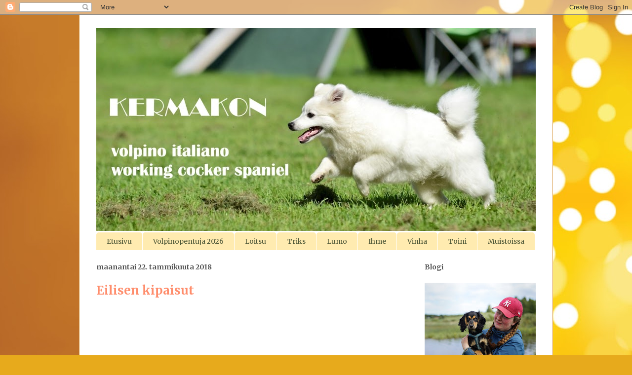

--- FILE ---
content_type: text/html; charset=UTF-8
request_url: https://kleinspitztaika.blogspot.com/2018/01/
body_size: 18085
content:
<!DOCTYPE html>
<html class='v2' dir='ltr' lang='fi'>
<head>
<link href='https://www.blogger.com/static/v1/widgets/335934321-css_bundle_v2.css' rel='stylesheet' type='text/css'/>
<meta content='width=1100' name='viewport'/>
<meta content='text/html; charset=UTF-8' http-equiv='Content-Type'/>
<meta content='blogger' name='generator'/>
<link href='https://kleinspitztaika.blogspot.com/favicon.ico' rel='icon' type='image/x-icon'/>
<link href='http://kleinspitztaika.blogspot.com/2018/01/' rel='canonical'/>
<link rel="alternate" type="application/atom+xml" title="Naalien jäljillä - Atom" href="https://kleinspitztaika.blogspot.com/feeds/posts/default" />
<link rel="alternate" type="application/rss+xml" title="Naalien jäljillä - RSS" href="https://kleinspitztaika.blogspot.com/feeds/posts/default?alt=rss" />
<link rel="service.post" type="application/atom+xml" title="Naalien jäljillä - Atom" href="https://www.blogger.com/feeds/2553176360451222358/posts/default" />
<!--Can't find substitution for tag [blog.ieCssRetrofitLinks]-->
<meta content='http://kleinspitztaika.blogspot.com/2018/01/' property='og:url'/>
<meta content='Naalien jäljillä' property='og:title'/>
<meta content='' property='og:description'/>
<title>Naalien jäljillä: tammikuuta 2018</title>
<style type='text/css'>@font-face{font-family:'Merriweather';font-style:normal;font-weight:400;font-stretch:100%;font-display:swap;src:url(//fonts.gstatic.com/s/merriweather/v33/u-4e0qyriQwlOrhSvowK_l5UcA6zuSYEqOzpPe3HOZJ5eX1WtLaQwmYiSeqnJ-mXq1Gi3iE.woff2)format('woff2');unicode-range:U+0460-052F,U+1C80-1C8A,U+20B4,U+2DE0-2DFF,U+A640-A69F,U+FE2E-FE2F;}@font-face{font-family:'Merriweather';font-style:normal;font-weight:400;font-stretch:100%;font-display:swap;src:url(//fonts.gstatic.com/s/merriweather/v33/u-4e0qyriQwlOrhSvowK_l5UcA6zuSYEqOzpPe3HOZJ5eX1WtLaQwmYiSequJ-mXq1Gi3iE.woff2)format('woff2');unicode-range:U+0301,U+0400-045F,U+0490-0491,U+04B0-04B1,U+2116;}@font-face{font-family:'Merriweather';font-style:normal;font-weight:400;font-stretch:100%;font-display:swap;src:url(//fonts.gstatic.com/s/merriweather/v33/u-4e0qyriQwlOrhSvowK_l5UcA6zuSYEqOzpPe3HOZJ5eX1WtLaQwmYiSeqlJ-mXq1Gi3iE.woff2)format('woff2');unicode-range:U+0102-0103,U+0110-0111,U+0128-0129,U+0168-0169,U+01A0-01A1,U+01AF-01B0,U+0300-0301,U+0303-0304,U+0308-0309,U+0323,U+0329,U+1EA0-1EF9,U+20AB;}@font-face{font-family:'Merriweather';font-style:normal;font-weight:400;font-stretch:100%;font-display:swap;src:url(//fonts.gstatic.com/s/merriweather/v33/u-4e0qyriQwlOrhSvowK_l5UcA6zuSYEqOzpPe3HOZJ5eX1WtLaQwmYiSeqkJ-mXq1Gi3iE.woff2)format('woff2');unicode-range:U+0100-02BA,U+02BD-02C5,U+02C7-02CC,U+02CE-02D7,U+02DD-02FF,U+0304,U+0308,U+0329,U+1D00-1DBF,U+1E00-1E9F,U+1EF2-1EFF,U+2020,U+20A0-20AB,U+20AD-20C0,U+2113,U+2C60-2C7F,U+A720-A7FF;}@font-face{font-family:'Merriweather';font-style:normal;font-weight:400;font-stretch:100%;font-display:swap;src:url(//fonts.gstatic.com/s/merriweather/v33/u-4e0qyriQwlOrhSvowK_l5UcA6zuSYEqOzpPe3HOZJ5eX1WtLaQwmYiSeqqJ-mXq1Gi.woff2)format('woff2');unicode-range:U+0000-00FF,U+0131,U+0152-0153,U+02BB-02BC,U+02C6,U+02DA,U+02DC,U+0304,U+0308,U+0329,U+2000-206F,U+20AC,U+2122,U+2191,U+2193,U+2212,U+2215,U+FEFF,U+FFFD;}@font-face{font-family:'Merriweather';font-style:normal;font-weight:700;font-stretch:100%;font-display:swap;src:url(//fonts.gstatic.com/s/merriweather/v33/u-4e0qyriQwlOrhSvowK_l5UcA6zuSYEqOzpPe3HOZJ5eX1WtLaQwmYiSeqnJ-mXq1Gi3iE.woff2)format('woff2');unicode-range:U+0460-052F,U+1C80-1C8A,U+20B4,U+2DE0-2DFF,U+A640-A69F,U+FE2E-FE2F;}@font-face{font-family:'Merriweather';font-style:normal;font-weight:700;font-stretch:100%;font-display:swap;src:url(//fonts.gstatic.com/s/merriweather/v33/u-4e0qyriQwlOrhSvowK_l5UcA6zuSYEqOzpPe3HOZJ5eX1WtLaQwmYiSequJ-mXq1Gi3iE.woff2)format('woff2');unicode-range:U+0301,U+0400-045F,U+0490-0491,U+04B0-04B1,U+2116;}@font-face{font-family:'Merriweather';font-style:normal;font-weight:700;font-stretch:100%;font-display:swap;src:url(//fonts.gstatic.com/s/merriweather/v33/u-4e0qyriQwlOrhSvowK_l5UcA6zuSYEqOzpPe3HOZJ5eX1WtLaQwmYiSeqlJ-mXq1Gi3iE.woff2)format('woff2');unicode-range:U+0102-0103,U+0110-0111,U+0128-0129,U+0168-0169,U+01A0-01A1,U+01AF-01B0,U+0300-0301,U+0303-0304,U+0308-0309,U+0323,U+0329,U+1EA0-1EF9,U+20AB;}@font-face{font-family:'Merriweather';font-style:normal;font-weight:700;font-stretch:100%;font-display:swap;src:url(//fonts.gstatic.com/s/merriweather/v33/u-4e0qyriQwlOrhSvowK_l5UcA6zuSYEqOzpPe3HOZJ5eX1WtLaQwmYiSeqkJ-mXq1Gi3iE.woff2)format('woff2');unicode-range:U+0100-02BA,U+02BD-02C5,U+02C7-02CC,U+02CE-02D7,U+02DD-02FF,U+0304,U+0308,U+0329,U+1D00-1DBF,U+1E00-1E9F,U+1EF2-1EFF,U+2020,U+20A0-20AB,U+20AD-20C0,U+2113,U+2C60-2C7F,U+A720-A7FF;}@font-face{font-family:'Merriweather';font-style:normal;font-weight:700;font-stretch:100%;font-display:swap;src:url(//fonts.gstatic.com/s/merriweather/v33/u-4e0qyriQwlOrhSvowK_l5UcA6zuSYEqOzpPe3HOZJ5eX1WtLaQwmYiSeqqJ-mXq1Gi.woff2)format('woff2');unicode-range:U+0000-00FF,U+0131,U+0152-0153,U+02BB-02BC,U+02C6,U+02DA,U+02DC,U+0304,U+0308,U+0329,U+2000-206F,U+20AC,U+2122,U+2191,U+2193,U+2212,U+2215,U+FEFF,U+FFFD;}</style>
<style id='page-skin-1' type='text/css'><!--
/*
-----------------------------------------------
Blogger Template Style
Name:     Ethereal
Designer: Jason Morrow
URL:      jasonmorrow.etsy.com
----------------------------------------------- */
/* Content
----------------------------------------------- */
body {
font: normal normal 13px Arial, Tahoma, Helvetica, FreeSans, sans-serif;
color: #545454;
background: #e7aa1c url(https://themes.googleusercontent.com/image?id=0BwVBOzw_-hbMNWM4NjJmNDYtMDA5Yi00NGJjLWE0MzAtYjZjNzc2YjNhOTc2) no-repeat fixed top center /* Credit: friztin (http://www.istockphoto.com/portfolio/friztin?platform=blogger) */;
}
html body .content-outer {
min-width: 0;
max-width: 100%;
width: 100%;
}
a:link {
text-decoration: none;
color: #4e5737;
}
a:visited {
text-decoration: none;
color: #3d4089;
}
a:hover {
text-decoration: underline;
color: #3080c0;
}
.main-inner {
padding-top: 15px;
}
.body-fauxcolumn-outer {
background: transparent none repeat-x scroll top center;
}
.content-fauxcolumns .fauxcolumn-inner {
background: #ffffff none repeat-x scroll top left;
border-left: 1px solid #d5973f;
border-right: 1px solid #d5973f;
}
/* Flexible Background
----------------------------------------------- */
.content-fauxcolumn-outer .fauxborder-left {
width: 100%;
padding-left: 0;
margin-left: -0;
background-color: transparent;
background-image: none;
background-repeat: no-repeat;
background-position: left top;
}
.content-fauxcolumn-outer .fauxborder-right {
margin-right: -0;
width: 0;
background-color: transparent;
background-image: none;
background-repeat: no-repeat;
background-position: right top;
}
/* Columns
----------------------------------------------- */
.content-inner {
padding: 0;
}
/* Header
----------------------------------------------- */
.header-inner {
padding: 27px 0 3px;
}
.header-inner .section {
margin: 0 35px;
}
.Header h1 {
font: normal normal 60px Times, 'Times New Roman', FreeSerif, serif;
color: #ff8d6c;
}
.Header h1 a {
color: #ff8d6c;
}
.Header .description {
font-size: 115%;
color: #545454;
}
.header-inner .Header .titlewrapper,
.header-inner .Header .descriptionwrapper {
padding-left: 0;
padding-right: 0;
margin-bottom: 0;
}
/* Tabs
----------------------------------------------- */
.tabs-outer {
position: relative;
background: transparent;
}
.tabs-cap-top, .tabs-cap-bottom {
position: absolute;
width: 100%;
}
.tabs-cap-bottom {
bottom: 0;
}
.tabs-inner {
padding: 0;
}
.tabs-inner .section {
margin: 0 35px;
}
*+html body .tabs-inner .widget li {
padding: 1px;
}
.PageList {
border-bottom: 1px solid #ffffff;
}
.tabs-inner .widget li.selected a,
.tabs-inner .widget li a:hover {
position: relative;
-moz-border-radius-topleft: 5px;
-moz-border-radius-topright: 5px;
-webkit-border-top-left-radius: 5px;
-webkit-border-top-right-radius: 5px;
-goog-ms-border-top-left-radius: 5px;
-goog-ms-border-top-right-radius: 5px;
border-top-left-radius: 5px;
border-top-right-radius: 5px;
background: #eccc7b none ;
color: #4e5737;
}
.tabs-inner .widget li a {
display: inline-block;
margin: 0;
margin-right: 1px;
padding: .65em 1.5em;
font: normal normal 14px Merriweather;
color: #4e5737;
background-color: #ffebb0;
-moz-border-radius-topleft: 5px;
-moz-border-radius-topright: 5px;
-webkit-border-top-left-radius: 5px;
-webkit-border-top-right-radius: 5px;
-goog-ms-border-top-left-radius: 5px;
-goog-ms-border-top-right-radius: 5px;
border-top-left-radius: 5px;
border-top-right-radius: 5px;
}
/* Headings
----------------------------------------------- */
h2 {
font: normal bold 14px Merriweather;
color: #545454;
}
/* Widgets
----------------------------------------------- */
.main-inner .column-left-inner {
padding: 0 0 0 20px;
}
.main-inner .column-left-inner .section {
margin-right: 0;
}
.main-inner .column-right-inner {
padding: 0 20px 0 0;
}
.main-inner .column-right-inner .section {
margin-left: 0;
}
.main-inner .section {
padding: 0;
}
.main-inner .widget {
padding: 0 0 15px;
margin: 20px 0;
border-bottom: 1px solid #f6f6f6;
}
.main-inner .widget h2 {
margin: 0;
padding: .6em 0 .5em;
}
.footer-inner .widget h2 {
padding: 0 0 .4em;
}
.main-inner .widget h2 + div, .footer-inner .widget h2 + div {
padding-top: 15px;
}
.main-inner .widget .widget-content {
margin: 0;
padding: 15px 0 0;
}
.main-inner .widget ul, .main-inner .widget #ArchiveList ul.flat {
margin: -15px -15px -15px;
padding: 0;
list-style: none;
}
.main-inner .sidebar .widget h2 {
border-bottom: 1px solid rgba(0,0,0,0);
}
.main-inner .widget #ArchiveList {
margin: -15px 0 0;
}
.main-inner .widget ul li, .main-inner .widget #ArchiveList ul.flat li {
padding: .5em 15px;
text-indent: 0;
}
.main-inner .widget #ArchiveList ul li {
padding-top: .25em;
padding-bottom: .25em;
}
.main-inner .widget ul li:first-child, .main-inner .widget #ArchiveList ul.flat li:first-child {
border-top: none;
}
.main-inner .widget ul li:last-child, .main-inner .widget #ArchiveList ul.flat li:last-child {
border-bottom: none;
}
.main-inner .widget .post-body ul {
padding: 0 2.5em;
margin: .5em 0;
list-style: disc;
}
.main-inner .widget .post-body ul li {
padding: 0.25em 0;
margin-bottom: .25em;
color: #545454;
border: none;
}
.footer-inner .widget ul {
padding: 0;
list-style: none;
}
.widget .zippy {
color: #545454;
}
/* Posts
----------------------------------------------- */
.main.section {
margin: 0 20px;
}
body .main-inner .Blog {
padding: 0;
background-color: transparent;
border: none;
}
.main-inner .widget h2.date-header {
border-bottom: 1px solid rgba(0,0,0,0);
}
.date-outer {
position: relative;
margin: 15px 0 20px;
}
.date-outer:first-child {
margin-top: 0;
}
.date-posts {
clear: both;
}
.post-outer, .inline-ad {
border-bottom: 1px solid #f6f6f6;
padding: 30px 0;
}
.post-outer {
padding-bottom: 10px;
}
.post-outer:first-child {
padding-top: 0;
border-top: none;
}
.post-outer:last-child, .inline-ad:last-child {
border-bottom: none;
}
.post-body img {
padding: 8px;
}
h3.post-title, h4 {
font: normal bold 24px Merriweather;
color: #ff8d6c;
}
h3.post-title a {
font: normal bold 24px Merriweather;
color: #ff8d6c;
text-decoration: none;
}
h3.post-title a:hover {
color: #3080c0;
text-decoration: underline;
}
.post-header {
margin: 0 0 1.5em;
}
.post-body {
line-height: 1.4;
}
.post-footer {
margin: 1.5em 0 0;
}
#blog-pager {
padding: 15px;
}
.blog-feeds, .post-feeds {
margin: 1em 0;
text-align: center;
}
.post-outer .comments {
margin-top: 2em;
}
/* Comments
----------------------------------------------- */
.comments .comments-content .icon.blog-author {
background-repeat: no-repeat;
background-image: url([data-uri]);
}
.comments .comments-content .loadmore a {
background: #ffffff none repeat-x scroll top left;
}
.comments .comments-content .loadmore a {
border-top: 1px solid rgba(0,0,0,0);
border-bottom: 1px solid rgba(0,0,0,0);
}
.comments .comment-thread.inline-thread {
background: #ffffff none repeat-x scroll top left;
}
.comments .continue {
border-top: 2px solid rgba(0,0,0,0);
}
/* Footer
----------------------------------------------- */
.footer-inner {
padding: 30px 0;
overflow: hidden;
}
/* Mobile
----------------------------------------------- */
body.mobile  {
background-size: auto
}
.mobile .body-fauxcolumn-outer {
background: ;
}
.mobile .content-fauxcolumns .fauxcolumn-inner {
opacity: 0.75;
}
.mobile .content-fauxcolumn-outer .fauxborder-right {
margin-right: 0;
}
.mobile-link-button {
background-color: #eccc7b;
}
.mobile-link-button a:link, .mobile-link-button a:visited {
color: #4e5737;
}
.mobile-index-contents {
color: #444444;
}
.mobile .body-fauxcolumn-outer {
background-size: 100% auto;
}
.mobile .mobile-date-outer {
border-bottom: transparent;
}
.mobile .PageList {
border-bottom: none;
}
.mobile .tabs-inner .section {
margin: 0;
}
.mobile .tabs-inner .PageList .widget-content {
background: #eccc7b none;
color: #4e5737;
}
.mobile .tabs-inner .PageList .widget-content .pagelist-arrow {
border-left: 1px solid #4e5737;
}
.mobile .footer-inner {
overflow: visible;
}
body.mobile .AdSense {
margin: 0 -10px;
}

--></style>
<style id='template-skin-1' type='text/css'><!--
body {
min-width: 960px;
}
.content-outer, .content-fauxcolumn-outer, .region-inner {
min-width: 960px;
max-width: 960px;
_width: 960px;
}
.main-inner .columns {
padding-left: 0;
padding-right: 260px;
}
.main-inner .fauxcolumn-center-outer {
left: 0;
right: 260px;
/* IE6 does not respect left and right together */
_width: expression(this.parentNode.offsetWidth -
parseInt("0") -
parseInt("260px") + 'px');
}
.main-inner .fauxcolumn-left-outer {
width: 0;
}
.main-inner .fauxcolumn-right-outer {
width: 260px;
}
.main-inner .column-left-outer {
width: 0;
right: 100%;
margin-left: -0;
}
.main-inner .column-right-outer {
width: 260px;
margin-right: -260px;
}
#layout {
min-width: 0;
}
#layout .content-outer {
min-width: 0;
width: 800px;
}
#layout .region-inner {
min-width: 0;
width: auto;
}
body#layout div.add_widget {
padding: 8px;
}
body#layout div.add_widget a {
margin-left: 32px;
}
--></style>
<style>
    body {background-image:url(https\:\/\/themes.googleusercontent.com\/image?id=0BwVBOzw_-hbMNWM4NjJmNDYtMDA5Yi00NGJjLWE0MzAtYjZjNzc2YjNhOTc2);}
    
@media (max-width: 200px) { body {background-image:url(https\:\/\/themes.googleusercontent.com\/image?id=0BwVBOzw_-hbMNWM4NjJmNDYtMDA5Yi00NGJjLWE0MzAtYjZjNzc2YjNhOTc2&options=w200);}}
@media (max-width: 400px) and (min-width: 201px) { body {background-image:url(https\:\/\/themes.googleusercontent.com\/image?id=0BwVBOzw_-hbMNWM4NjJmNDYtMDA5Yi00NGJjLWE0MzAtYjZjNzc2YjNhOTc2&options=w400);}}
@media (max-width: 800px) and (min-width: 401px) { body {background-image:url(https\:\/\/themes.googleusercontent.com\/image?id=0BwVBOzw_-hbMNWM4NjJmNDYtMDA5Yi00NGJjLWE0MzAtYjZjNzc2YjNhOTc2&options=w800);}}
@media (max-width: 1200px) and (min-width: 801px) { body {background-image:url(https\:\/\/themes.googleusercontent.com\/image?id=0BwVBOzw_-hbMNWM4NjJmNDYtMDA5Yi00NGJjLWE0MzAtYjZjNzc2YjNhOTc2&options=w1200);}}
/* Last tag covers anything over one higher than the previous max-size cap. */
@media (min-width: 1201px) { body {background-image:url(https\:\/\/themes.googleusercontent.com\/image?id=0BwVBOzw_-hbMNWM4NjJmNDYtMDA5Yi00NGJjLWE0MzAtYjZjNzc2YjNhOTc2&options=w1600);}}
  </style>
<link href='https://www.blogger.com/dyn-css/authorization.css?targetBlogID=2553176360451222358&amp;zx=1c915252-fb6d-402e-ad7a-d02b05c5f8ea' media='none' onload='if(media!=&#39;all&#39;)media=&#39;all&#39;' rel='stylesheet'/><noscript><link href='https://www.blogger.com/dyn-css/authorization.css?targetBlogID=2553176360451222358&amp;zx=1c915252-fb6d-402e-ad7a-d02b05c5f8ea' rel='stylesheet'/></noscript>
<meta name='google-adsense-platform-account' content='ca-host-pub-1556223355139109'/>
<meta name='google-adsense-platform-domain' content='blogspot.com'/>

</head>
<body class='loading variant-leaves1'>
<div class='navbar section' id='navbar' name='Navigointipalkki'><div class='widget Navbar' data-version='1' id='Navbar1'><script type="text/javascript">
    function setAttributeOnload(object, attribute, val) {
      if(window.addEventListener) {
        window.addEventListener('load',
          function(){ object[attribute] = val; }, false);
      } else {
        window.attachEvent('onload', function(){ object[attribute] = val; });
      }
    }
  </script>
<div id="navbar-iframe-container"></div>
<script type="text/javascript" src="https://apis.google.com/js/platform.js"></script>
<script type="text/javascript">
      gapi.load("gapi.iframes:gapi.iframes.style.bubble", function() {
        if (gapi.iframes && gapi.iframes.getContext) {
          gapi.iframes.getContext().openChild({
              url: 'https://www.blogger.com/navbar/2553176360451222358?origin\x3dhttps://kleinspitztaika.blogspot.com',
              where: document.getElementById("navbar-iframe-container"),
              id: "navbar-iframe"
          });
        }
      });
    </script><script type="text/javascript">
(function() {
var script = document.createElement('script');
script.type = 'text/javascript';
script.src = '//pagead2.googlesyndication.com/pagead/js/google_top_exp.js';
var head = document.getElementsByTagName('head')[0];
if (head) {
head.appendChild(script);
}})();
</script>
</div></div>
<div class='body-fauxcolumns'>
<div class='fauxcolumn-outer body-fauxcolumn-outer'>
<div class='cap-top'>
<div class='cap-left'></div>
<div class='cap-right'></div>
</div>
<div class='fauxborder-left'>
<div class='fauxborder-right'></div>
<div class='fauxcolumn-inner'>
</div>
</div>
<div class='cap-bottom'>
<div class='cap-left'></div>
<div class='cap-right'></div>
</div>
</div>
</div>
<div class='content'>
<div class='content-fauxcolumns'>
<div class='fauxcolumn-outer content-fauxcolumn-outer'>
<div class='cap-top'>
<div class='cap-left'></div>
<div class='cap-right'></div>
</div>
<div class='fauxborder-left'>
<div class='fauxborder-right'></div>
<div class='fauxcolumn-inner'>
</div>
</div>
<div class='cap-bottom'>
<div class='cap-left'></div>
<div class='cap-right'></div>
</div>
</div>
</div>
<div class='content-outer'>
<div class='content-cap-top cap-top'>
<div class='cap-left'></div>
<div class='cap-right'></div>
</div>
<div class='fauxborder-left content-fauxborder-left'>
<div class='fauxborder-right content-fauxborder-right'></div>
<div class='content-inner'>
<header>
<div class='header-outer'>
<div class='header-cap-top cap-top'>
<div class='cap-left'></div>
<div class='cap-right'></div>
</div>
<div class='fauxborder-left header-fauxborder-left'>
<div class='fauxborder-right header-fauxborder-right'></div>
<div class='region-inner header-inner'>
<div class='header section' id='header' name='Otsikko'><div class='widget Header' data-version='1' id='Header1'>
<div id='header-inner'>
<a href='https://kleinspitztaika.blogspot.com/' style='display: block'>
<img alt='Naalien jäljillä' height='411px; ' id='Header1_headerimg' src='https://blogger.googleusercontent.com/img/a/AVvXsEjgcjwt76kUzFo5vt3bmK0Fm2jbiBwsGfl4Jy6u2qtbnQu-7y3ZRlmAqopuZzh68NEgostjOxxHRRuP7vV3wY0EC0GvTI7Czh36TotI7dlCsV2yjhfsMkxTvBGHIIjOJ3Xz1_7r5QWlZLRRZXraD3xzewYZ-AaR3nQCSnq2fZ-A_0FI9w9AilmpD0O5BRei=s890' style='display: block' width='890px; '/>
</a>
</div>
</div></div>
</div>
</div>
<div class='header-cap-bottom cap-bottom'>
<div class='cap-left'></div>
<div class='cap-right'></div>
</div>
</div>
</header>
<div class='tabs-outer'>
<div class='tabs-cap-top cap-top'>
<div class='cap-left'></div>
<div class='cap-right'></div>
</div>
<div class='fauxborder-left tabs-fauxborder-left'>
<div class='fauxborder-right tabs-fauxborder-right'></div>
<div class='region-inner tabs-inner'>
<div class='tabs section' id='crosscol' name='Kaikki sarakkeet'><div class='widget PageList' data-version='1' id='PageList1'>
<div class='widget-content'>
<ul>
<li>
<a href='https://kleinspitztaika.blogspot.com/'>Etusivu</a>
</li>
<li>
<a href='https://kleinspitztaika.blogspot.com/p/volpinopentuja-2026.html'>Volpinopentuja 2026</a>
</li>
<li>
<a href='https://kleinspitztaika.blogspot.com/p/loitsu.html'>Loitsu</a>
</li>
<li>
<a href='https://kleinspitztaika.blogspot.com/p/triks.html'>Triks</a>
</li>
<li>
<a href='http://kleinspitztaika.blogspot.com/p/lumo.html'>Lumo</a>
</li>
<li>
<a href='https://kleinspitztaika.blogspot.com/p/ihme.html'>Ihme</a>
</li>
<li>
<a href='https://kleinspitztaika.blogspot.com/p/vinha.html'>Vinha</a>
</li>
<li>
<a href='https://kleinspitztaika.blogspot.com/p/toini.html'>Toini</a>
</li>
<li>
<a href='http://kleinspitztaika.blogspot.com/p/taika.html'>Muistoissa</a>
</li>
</ul>
<div class='clear'></div>
</div>
</div></div>
<div class='tabs no-items section' id='crosscol-overflow' name='Cross-Column 2'></div>
</div>
</div>
<div class='tabs-cap-bottom cap-bottom'>
<div class='cap-left'></div>
<div class='cap-right'></div>
</div>
</div>
<div class='main-outer'>
<div class='main-cap-top cap-top'>
<div class='cap-left'></div>
<div class='cap-right'></div>
</div>
<div class='fauxborder-left main-fauxborder-left'>
<div class='fauxborder-right main-fauxborder-right'></div>
<div class='region-inner main-inner'>
<div class='columns fauxcolumns'>
<div class='fauxcolumn-outer fauxcolumn-center-outer'>
<div class='cap-top'>
<div class='cap-left'></div>
<div class='cap-right'></div>
</div>
<div class='fauxborder-left'>
<div class='fauxborder-right'></div>
<div class='fauxcolumn-inner'>
</div>
</div>
<div class='cap-bottom'>
<div class='cap-left'></div>
<div class='cap-right'></div>
</div>
</div>
<div class='fauxcolumn-outer fauxcolumn-left-outer'>
<div class='cap-top'>
<div class='cap-left'></div>
<div class='cap-right'></div>
</div>
<div class='fauxborder-left'>
<div class='fauxborder-right'></div>
<div class='fauxcolumn-inner'>
</div>
</div>
<div class='cap-bottom'>
<div class='cap-left'></div>
<div class='cap-right'></div>
</div>
</div>
<div class='fauxcolumn-outer fauxcolumn-right-outer'>
<div class='cap-top'>
<div class='cap-left'></div>
<div class='cap-right'></div>
</div>
<div class='fauxborder-left'>
<div class='fauxborder-right'></div>
<div class='fauxcolumn-inner'>
</div>
</div>
<div class='cap-bottom'>
<div class='cap-left'></div>
<div class='cap-right'></div>
</div>
</div>
<!-- corrects IE6 width calculation -->
<div class='columns-inner'>
<div class='column-center-outer'>
<div class='column-center-inner'>
<div class='main section' id='main' name='Ensisijainen'><div class='widget Blog' data-version='1' id='Blog1'>
<div class='blog-posts hfeed'>

          <div class="date-outer">
        
<h2 class='date-header'><span>maanantai 22. tammikuuta 2018</span></h2>

          <div class="date-posts">
        
<div class='post-outer'>
<div class='post hentry uncustomized-post-template' itemprop='blogPost' itemscope='itemscope' itemtype='http://schema.org/BlogPosting'>
<meta content='https://i.ytimg.com/vi/7EJfGxLFk6U/0.jpg' itemprop='image_url'/>
<meta content='2553176360451222358' itemprop='blogId'/>
<meta content='689944571447785429' itemprop='postId'/>
<a name='689944571447785429'></a>
<h3 class='post-title entry-title' itemprop='name'>
<a href='https://kleinspitztaika.blogspot.com/2018/01/eilisen-kipaisut.html'>Eilisen kipaisut</a>
</h3>
<div class='post-header'>
<div class='post-header-line-1'></div>
</div>
<div class='post-body entry-content' id='post-body-689944571447785429' itemprop='description articleBody'>
<div class="separator" style="clear: both; text-align: center;">
<iframe width="320" height="266" class="YOUTUBE-iframe-video" data-thumbnail-src="https://i.ytimg.com/vi/7EJfGxLFk6U/0.jpg" src="https://www.youtube.com/embed/7EJfGxLFk6U?feature=player_embedded" frameborder="0" allowfullscreen></iframe></div>
<a href="https://youtu.be/7EJfGxLFk6U">Taika</a><br />
<div class="separator" style="clear: both; text-align: center;">
<iframe width="320" height="266" class="YOUTUBE-iframe-video" data-thumbnail-src="https://i.ytimg.com/vi/DD3RL18rBPg/0.jpg" src="https://www.youtube.com/embed/DD3RL18rBPg?feature=player_embedded" frameborder="0" allowfullscreen></iframe></div>
<a href="https://www.youtube.com/watch?v=DD3RL18rBPg&amp;feature=youtu.be">Lumo</a>
<div style='clear: both;'></div>
</div>
<div class='post-footer'>
<div class='post-footer-line post-footer-line-1'>
<span class='post-author vcard'>
Lähettänyt
<span class='fn' itemprop='author' itemscope='itemscope' itemtype='http://schema.org/Person'>
<meta content='https://www.blogger.com/profile/05711426402371157422' itemprop='url'/>
<a class='g-profile' href='https://www.blogger.com/profile/05711426402371157422' rel='author' title='author profile'>
<span itemprop='name'>Remy</span>
</a>
</span>
</span>
<span class='post-timestamp'>
klo
<meta content='http://kleinspitztaika.blogspot.com/2018/01/eilisen-kipaisut.html' itemprop='url'/>
<a class='timestamp-link' href='https://kleinspitztaika.blogspot.com/2018/01/eilisen-kipaisut.html' rel='bookmark' title='permanent link'><abbr class='published' itemprop='datePublished' title='2018-01-22T04:43:00-08:00'>4.43</abbr></a>
</span>
<span class='post-comment-link'>
<a class='comment-link' href='https://kleinspitztaika.blogspot.com/2018/01/eilisen-kipaisut.html#comment-form' onclick=''>
Ei kommentteja:
  </a>
</span>
<span class='post-icons'>
<span class='item-control blog-admin pid-1086524919'>
<a href='https://www.blogger.com/post-edit.g?blogID=2553176360451222358&postID=689944571447785429&from=pencil' title='Muokkaa tekstiä'>
<img alt='' class='icon-action' height='18' src='https://resources.blogblog.com/img/icon18_edit_allbkg.gif' width='18'/>
</a>
</span>
</span>
<div class='post-share-buttons goog-inline-block'>
</div>
</div>
<div class='post-footer-line post-footer-line-2'>
<span class='post-labels'>
Tunnisteet:
<a href='https://kleinspitztaika.blogspot.com/search/label/kisat' rel='tag'>kisat</a>,
<a href='https://kleinspitztaika.blogspot.com/search/label/Lumo' rel='tag'>Lumo</a>,
<a href='https://kleinspitztaika.blogspot.com/search/label/Taika' rel='tag'>Taika</a>,
<a href='https://kleinspitztaika.blogspot.com/search/label/video' rel='tag'>video</a>
</span>
</div>
<div class='post-footer-line post-footer-line-3'>
<span class='post-location'>
</span>
</div>
</div>
</div>
</div>
<div class='post-outer'>
<div class='post hentry uncustomized-post-template' itemprop='blogPost' itemscope='itemscope' itemtype='http://schema.org/BlogPosting'>
<meta content='https://blogger.googleusercontent.com/img/b/R29vZ2xl/AVvXsEi7LPzGXGWm_sANq0B1IGK347gsnvJeQ4Nqm8RUa4aHFPTjOwa9vUCSj5QuVERlkSanHLWEi8H2KxdQC3NEm-urLd2gMoeXLsX0bj8Bz4e-xrLgOMRq8uITTayQ82kQUIUEDXh136eqxYdX/s400/IMG_20180115_161642.jpg' itemprop='image_url'/>
<meta content='2553176360451222358' itemprop='blogId'/>
<meta content='7234723847942526850' itemprop='postId'/>
<a name='7234723847942526850'></a>
<h3 class='post-title entry-title' itemprop='name'>
<a href='https://kleinspitztaika.blogspot.com/2018/01/behind-scenes-tajunnanvirtaa.html'>Behind the scenes: tajunnanvirtaa Lumojutuista</a>
</h3>
<div class='post-header'>
<div class='post-header-line-1'></div>
</div>
<div class='post-body entry-content' id='post-body-7234723847942526850' itemprop='description articleBody'>
<div class="separator" style="clear: both; text-align: center;">
<a href="https://blogger.googleusercontent.com/img/b/R29vZ2xl/AVvXsEi7LPzGXGWm_sANq0B1IGK347gsnvJeQ4Nqm8RUa4aHFPTjOwa9vUCSj5QuVERlkSanHLWEi8H2KxdQC3NEm-urLd2gMoeXLsX0bj8Bz4e-xrLgOMRq8uITTayQ82kQUIUEDXh136eqxYdX/s1600/IMG_20180115_161642.jpg" imageanchor="1" style="margin-left: 1em; margin-right: 1em;"><img border="0" data-original-height="899" data-original-width="1600" height="223" src="https://blogger.googleusercontent.com/img/b/R29vZ2xl/AVvXsEi7LPzGXGWm_sANq0B1IGK347gsnvJeQ4Nqm8RUa4aHFPTjOwa9vUCSj5QuVERlkSanHLWEi8H2KxdQC3NEm-urLd2gMoeXLsX0bj8Bz4e-xrLgOMRq8uITTayQ82kQUIUEDXh136eqxYdX/s400/IMG_20180115_161642.jpg" width="400" /></a></div>
Ensin vähän yleistä kisajuttua ennen syvempiä vesiä:<br />
Käytiin vuoden ensimmäisissä kisoissa eilen hakemassa vähän tatsia näin juoksujen jälkeen, molemmille koirille yksi hyppäri. Olin ollut viisi päivää mahatauti-influenssahässäkässä, joten yllättäen oma olo radalla oli jotain laiskiaisen ja etenan väliltä. Molemmat radat kaatuivatkin sitten siihen: ohjaaja myöhässä, ohjaus puutteellista, este väärältä puolelta/päästä. Hypäri oli kyllä myös tosi haastava meille, etenkin puolikuntoisena ohjaajana, ja jouduin ohjailemaan runsaasti takaapäin (mitä yleensä pyrin välttämään etenkin Taikan kanssa).<br />
<br />
Mutta anyway oli siistiääää päästä kisaamaan! Olin etenkin Lumon rataan ihan supertyytyväinen, koska sen nolla oli ihan täysin oman hitauteni päässä ja kaikki vaikeat jutut onnistuivat. Jätin sen lähtöönkin, ja se pysyi siellä vaikka olin ihan kuolemankauhuissani. Ehkä ensi kerralla onnistuu jo vähän rennommin. Taikaan juuri loppuneet juoksut vaikuttivat ehkä vähän enemmän, ja tuntui että sitä sai vähän herätellä alkuradasta menemään, vaikka ihan innoissaan sekin oli. Lisään videot kun saan ne koneelle.<br />
<table align="center" cellpadding="0" cellspacing="0" class="tr-caption-container" style="margin-left: auto; margin-right: auto; text-align: center;"><tbody>
<tr><td style="text-align: center;"><a href="https://blogger.googleusercontent.com/img/b/R29vZ2xl/AVvXsEjby8cw87M_jjXKBoj_rgwwFyaF1irH3uovzJtDeKX-tte9KpLTmLrYXVC417jX2yvRL3ZrC7NVjDG8kuJ_iYRKyLV1TmkczX73W-F-IIZ6dEdopSgQUbEIE0jqYRCNUELCrviwNj9ptrSl/s1600/IMG_20180117_193329.jpg" imageanchor="1" style="margin-left: auto; margin-right: auto;"><img border="0" data-original-height="899" data-original-width="1600" height="223" src="https://blogger.googleusercontent.com/img/b/R29vZ2xl/AVvXsEjby8cw87M_jjXKBoj_rgwwFyaF1irH3uovzJtDeKX-tte9KpLTmLrYXVC417jX2yvRL3ZrC7NVjDG8kuJ_iYRKyLV1TmkczX73W-F-IIZ6dEdopSgQUbEIE0jqYRCNUELCrviwNj9ptrSl/s400/IMG_20180117_193329.jpg" width="400" /></a></td></tr>
<tr><td class="tr-caption" style="text-align: center;">Noheva lumokoira</td></tr>
</tbody></table>
Juoksutauolta on päästy takaisin treeneihinkin, Lumon kanssa treenattiin lähtöjä ja keppejä keskiviikkona. Nyt tärkeimpänä treenilistalla olisikin ratatreeniä, jossa ohjaaja laitetaan liikkumaan rohkeasti ja nopeasti, että saataisiin ohjaajaa oppimaan pois vauvaohjaamisesta (tai Taikuohjaamisesta kuten kaverit tämän ystävällisesti ovat nimenneet), ja pystyttäisiin päästämään Lumon todellinen meno irti.<br />
<br />
Sitten niihin syvempiin vesiin:<br />
<br />
Kovin tarkasti en ole ehtinyt blogin puolelle raportoida meidän viimeisen puolen vuoden treenaamisia, mutta Lumon kanssa on tehty Todella Paljon Asioita. Agilityradalla vähemmän, mutta etenkin sen ulkopuolella, josta taidot ovat kuin ovatkin kummasti siirtyneet suoraan myös agilityradalle. Sen kanssa oli vielä viime kesänä aika haastavaa olla hallilla tai kisapaikalla, enkä voinut päästää sitä treeneissä hetkeksikään silmistäni "luppoajalle" ilman että se lähtee huutamaan treenikentän laidalle, tai vaihtoehtoisesti räykyttää ja puree. Arjessa isoin ongelma ovat olleet pienet liikkuvat lapset (saalisvietin kautta heräävä käytös). En ollut oikein löytänyt mitään työkaluja, joilla lähtisin sen käytökseen puuttumaan ilman että saan sen vaan joko a) epävarmaksi tai b) kiihtymään entisestään. Kaikki rankku kiihdyttää Lumoa todella paljon, jotain sillä linjalla ei ollut enää mitään mitä voitaisiin kokeilla. Aloitettiin syksyllä Juulian ryhmässä, jossa alettiin käydä läpi ei vain aksajuttuja, vaan erinäisiä pelejä ja keinoja lähteä muokkaamaan koiran suhtautumista asioihin lähtien mielentilasta, ja sitä kautta lopulta käytöstä. Ja sieltähän avautuikin aika toisenlainen maailma.<br />
<br />
Yölliset googlaukset, nettiluennot, podcastit ja kirjat olivat syksyn ajanvietettä ja opiskelin ihan tosissaan sellaista mistä en lopulta juurikaan etukäteen tiedä mitään: koiran kouluttaminen puhtaasti vahvistamalla ja käytöksiä poimien. Toki kaikkien temppujen opettaminen oli mulle jo ennestään tuttua, mutta arkeen tms käytökseen en oikein osannut puuttua samalla metodilla.<br />
<br />
Niinpä Lumon kanssa on viimeiset nelisen kuukautta pelattu erittäin paljon Look At That:iä, luopumispelejä, kontaktinhakutehtäviä, keskittymisharjoituksia, targettiharjoituksia, sheipattu taukokäyttäytymistä, tehty uudestaan lähtökäytös ja olen vienyt sitä ihan mielettömästi uusiin paikkoihin ja häiriöihin. Ollaan istuttu lukemattomia tunteja leikkikentän laidalla katselemassa lapsia (hullun maine, täältä tullaan!), polkupyöriä, hiihtäjiä ja milloin mitäkin mihin se olisi aiemmin reagoinut. Vastapainoksi olen käynyt paljon vanhempieni pihassa, metsässä ja pelloilla juoksuttamassa koiria päättömästi, nollaamassa meidän kaikkien päitä. En oikein osannut odottaa mitään kun alettiin paneutua näihin juttuihin, mutta kuinkas sitten kävikään.<br />
<br />
Jo muutamassa kuukaudessa Lumossa on näkyvissä ihan valtava ero aiempaan. Ensinnäkin se hakee kontaktia todella paljon enemmän kuin aiemmin, häiriöstä riippumatta. Treeneissä pystyn laittamaan sen makaamaan taukokäytökseen, ja se odottaa rentona vapautusta takaisin töihin. Duunihommat se tekee aiempaa intensiivisemmin, nopeammin ja tehokkaammin, kun sillä ei mene energiaa tolkuttomaan härväämiseen tehtävien välissä. Se odottaa häkissä ihan hipihiljaa ja pysyy siellä vaikka ovi auki. Se makaa rallykokeissa vapaana keskellä hallia kuvia varten muiden koirien suhatessa ympäriltä. Se matkustaa hiljaa penkin alla täydessä ruuhkabussissa. Se on treenannut aksaa vaikka kentällä on vieras koira. Agilitykisoissa esim eilen se teki innokkaana temppuja ja keskittymistehtäviä ennen radalle menoa, ja hallilla hengaili makoillen tai leikkien tyytyväisenä koirista huolimatta. Toki se edelleen reagoi yllättäviin tilanteisiin ja saattaa huutaa leikkiville koirille tms., mutta ero aiempaan on aivan valtava. Ja tämä vasta muutaman kuukauden työstämisen jälkeen. Ja Lumosta on luonnollisesti maailman hauskinta pelata pelejä ja tehdä temppuja mun kanssa, se tuskin edes huomaa harjoittelevansa jotain taitoja.<br />
<br />
Nyt menee diipiksi, mutta samalla tuntuu että olen tutustunut tuohon koiraan ihan eri tavalla kuin aiemmin. Aina se on tuntunut oikealta, mutta jotenkin se tuntuu nykyisin <i>niin oikealta, </i>vähän sillai Taikamaisella tavalla. Tuntuu, että voidaan Lumon kanssa tehdä ihan mitä vaan ja meistä voi tulla ihan mitä vaan. Ja vaikkei tulisikaan niin silläkään ei ole mitään väliä, koska tuon koiran kanssa on vaan ihan pirun hauskaa.<br />
<table align="center" cellpadding="0" cellspacing="0" class="tr-caption-container" style="margin-left: auto; margin-right: auto; text-align: center;"><tbody>
<tr><td style="text-align: center;"><a href="https://blogger.googleusercontent.com/img/b/R29vZ2xl/AVvXsEjzoO3x7yCc8Pjn1AA_rz38uLHmdyZh_nd-zz0bzdOaVfcUY__5N2fyO73d9-3OTJ8AlWo0Fmq_cleZKazB-JNANsUtGZU2NdE483TMxHLtL_Z_5ngKtyy5cx55_GKuWg9QoVKQ6gmX79_X/s1600/IMG_20170201_170144.jpg" imageanchor="1" style="margin-left: auto; margin-right: auto;"><img border="0" data-original-height="899" data-original-width="1600" height="222" src="https://blogger.googleusercontent.com/img/b/R29vZ2xl/AVvXsEjzoO3x7yCc8Pjn1AA_rz38uLHmdyZh_nd-zz0bzdOaVfcUY__5N2fyO73d9-3OTJ8AlWo0Fmq_cleZKazB-JNANsUtGZU2NdE483TMxHLtL_Z_5ngKtyy5cx55_GKuWg9QoVKQ6gmX79_X/s400/IMG_20170201_170144.jpg" width="400" /></a></td></tr>
<tr><td class="tr-caption" style="text-align: center;">&lt;3</td></tr>
</tbody></table>
<div class="separator" style="clear: both; text-align: center;">
<br /></div>
<div style='clear: both;'></div>
</div>
<div class='post-footer'>
<div class='post-footer-line post-footer-line-1'>
<span class='post-author vcard'>
Lähettänyt
<span class='fn' itemprop='author' itemscope='itemscope' itemtype='http://schema.org/Person'>
<meta content='https://www.blogger.com/profile/05711426402371157422' itemprop='url'/>
<a class='g-profile' href='https://www.blogger.com/profile/05711426402371157422' rel='author' title='author profile'>
<span itemprop='name'>Remy</span>
</a>
</span>
</span>
<span class='post-timestamp'>
klo
<meta content='http://kleinspitztaika.blogspot.com/2018/01/behind-scenes-tajunnanvirtaa.html' itemprop='url'/>
<a class='timestamp-link' href='https://kleinspitztaika.blogspot.com/2018/01/behind-scenes-tajunnanvirtaa.html' rel='bookmark' title='permanent link'><abbr class='published' itemprop='datePublished' title='2018-01-22T02:18:00-08:00'>2.18</abbr></a>
</span>
<span class='post-comment-link'>
<a class='comment-link' href='https://kleinspitztaika.blogspot.com/2018/01/behind-scenes-tajunnanvirtaa.html#comment-form' onclick=''>
4 kommenttia:
  </a>
</span>
<span class='post-icons'>
<span class='item-control blog-admin pid-1086524919'>
<a href='https://www.blogger.com/post-edit.g?blogID=2553176360451222358&postID=7234723847942526850&from=pencil' title='Muokkaa tekstiä'>
<img alt='' class='icon-action' height='18' src='https://resources.blogblog.com/img/icon18_edit_allbkg.gif' width='18'/>
</a>
</span>
</span>
<div class='post-share-buttons goog-inline-block'>
</div>
</div>
<div class='post-footer-line post-footer-line-2'>
<span class='post-labels'>
Tunnisteet:
<a href='https://kleinspitztaika.blogspot.com/search/label/agility' rel='tag'>agility</a>,
<a href='https://kleinspitztaika.blogspot.com/search/label/diippi%C3%A4' rel='tag'>diippiä</a>,
<a href='https://kleinspitztaika.blogspot.com/search/label/homma%20hallussa' rel='tag'>homma hallussa</a>,
<a href='https://kleinspitztaika.blogspot.com/search/label/ihana%20arki' rel='tag'>ihana arki</a>,
<a href='https://kleinspitztaika.blogspot.com/search/label/kisat' rel='tag'>kisat</a>,
<a href='https://kleinspitztaika.blogspot.com/search/label/Lumo' rel='tag'>Lumo</a>,
<a href='https://kleinspitztaika.blogspot.com/search/label/Pennusta%20agilitykoiraksi' rel='tag'>Pennusta agilitykoiraksi</a>,
<a href='https://kleinspitztaika.blogspot.com/search/label/Taika' rel='tag'>Taika</a>
</span>
</div>
<div class='post-footer-line post-footer-line-3'>
<span class='post-location'>
</span>
</div>
</div>
</div>
</div>

        </div></div>
      
</div>
<div class='blog-pager' id='blog-pager'>
<span id='blog-pager-newer-link'>
<a class='blog-pager-newer-link' href='https://kleinspitztaika.blogspot.com/search?updated-max=2018-06-11T04:35:00-07:00&amp;max-results=7&amp;reverse-paginate=true' id='Blog1_blog-pager-newer-link' title='Uudemmat tekstit'>Uudemmat tekstit</a>
</span>
<span id='blog-pager-older-link'>
<a class='blog-pager-older-link' href='https://kleinspitztaika.blogspot.com/search?updated-max=2018-01-22T02:18:00-08:00&amp;max-results=7' id='Blog1_blog-pager-older-link' title='Vanhemmat tekstit'>Vanhemmat tekstit</a>
</span>
<a class='home-link' href='https://kleinspitztaika.blogspot.com/'>Etusivu</a>
</div>
<div class='clear'></div>
<div class='blog-feeds'>
<div class='feed-links'>
Tilaa:
<a class='feed-link' href='https://kleinspitztaika.blogspot.com/feeds/posts/default' target='_blank' type='application/atom+xml'>Kommentit (Atom)</a>
</div>
</div>
</div></div>
</div>
</div>
<div class='column-left-outer'>
<div class='column-left-inner'>
<aside>
</aside>
</div>
</div>
<div class='column-right-outer'>
<div class='column-right-inner'>
<aside>
<div class='sidebar section' id='sidebar-right-1'><div class='widget Image' data-version='1' id='Image2'>
<h2>Blogi</h2>
<div class='widget-content'>
<img alt='Blogi' height='167' id='Image2_img' src='https://blogger.googleusercontent.com/img/a/AVvXsEgetSqmAeDsMwm18sdgk6qlGtXZKgtATHOK9nJJ9EENbEWKwBASwMvn0I_AWfsALRl6FxgJNu6l1FRsZVSAqKKK5ueD9M5GRHZoEx4c4rMbrgVQzS6yNEUjcRX8D1AAetWTsPC4CSzGYp7OahqQbwpw48zayPkaS0HOBqxmEeeDYX62dHyq2mlKeC2_VF5z=s225' width='225'/>
<br/>
<span class='caption'>Kermakon volpino italianot, käyttölinjaiset cockerspanielit & etäkleinspitzit. Tuoreimmat päivitykset löydät Instagramin puolelta!</span>
</div>
<div class='clear'></div>
</div><div class='widget Image' data-version='1' id='Image5'>
<h2>Instagramissa @naalienjaljilla</h2>
<div class='widget-content'>
<a href='https://www.instagram.com/naalienjaljilla/?hl=fi'>
<img alt='Instagramissa @naalienjaljilla' height='150' id='Image5_img' src='https://blogger.googleusercontent.com/img/b/R29vZ2xl/AVvXsEhZiC9pBr-QqDkYP0mEml524MWTHnkXJpS34A6JEdTGc28y2Md4FfczqU-q2AStcFV_R6ggg_FoyV1BzmpMZoXd-frS-vU3P4sWqEBMmnZeDDhHpXtvg4NSoXSErJLSk3SGJ_xqqfa0SYvC/s225/reetta-5.jpg' width='225'/>
</a>
<br/>
</div>
<div class='clear'></div>
</div><div class='widget Image' data-version='1' id='Image6'>
<h2>Loitsu</h2>
<div class='widget-content'>
<img alt='Loitsu' height='150' id='Image6_img' src='https://blogger.googleusercontent.com/img/b/R29vZ2xl/AVvXsEiJAErHQTLDS4b2sT5XIha25sX1ThvLhYp0ZMH2JHz4RgSRSDsIWpCj9kQK6cbFTq0Kmw0cxmgFj7lgUb7NQ6ueSE1_XmK6b-WCGRhyp6dWO4VkkaM9dali4hqixUP7tPEXpe8js_dZMQGZ/s225/160105689_439348400661314_3279045413784929710_n.jpg' width='225'/>
<br/>
<span class='caption'>Murisevan Belluno - volpino italiano, s. 10.3.2020 - mini-3</span>
</div>
<div class='clear'></div>
</div><div class='widget Image' data-version='1' id='Image9'>
<h2>Triks</h2>
<div class='widget-content'>
<img alt='Triks' height='169' id='Image9_img' src='https://blogger.googleusercontent.com/img/a/AVvXsEilN7IuPsY5M8zBFQRLTAvktk9BMh2YG6TyyXEPzY7VG1bNLXUfdFWbnG9RXB4b48A6MkKGogG5qMYruQpakf-A9UTLr4h__G0GaGLcPkngQh3-GP-lLd34AsJi41NQAI31FMToYIrjGQspWyr9vphE1rOBl6V4bGZkc0njO8zb3bxRqmdqXWcn7NcNwwaI=s225' width='225'/>
<br/>
<span class='caption'>Bella - volpino italiano s. 10.12.2022 - mini3</span>
</div>
<div class='clear'></div>
</div><div class='widget Image' data-version='1' id='Image10'>
<h2>Ihme</h2>
<div class='widget-content'>
<img alt='Ihme' height='150' id='Image10_img' src='https://blogger.googleusercontent.com/img/a/AVvXsEhKxtioRnPyIBQSSCO2-0h0fUw-KGpjJY52w1uZ3BikRuCqk4JgEv0qRty7KpN3YoZ4Cm01xWmb-kcuvzXSyLESPIRcOWgASnnohK7-MeWHp3a_yjv9JiwOPNawXvUnfit5eLex8E09fIwuaY9hZ1vz0W3oTNiZd5unnCV5oyTQaGzwi30lQm1Y6GNpDgw0=s225' width='225'/>
<br/>
<span class='caption'>Wild Type Hurricane Season - working cocker spaniel - s. 6.2.2024 - mini2</span>
</div>
<div class='clear'></div>
</div><div class='widget Image' data-version='1' id='Image1'>
<h2>Lumo</h2>
<div class='widget-content'>
<img alt='Lumo' height='169' id='Image1_img' src='https://blogger.googleusercontent.com/img/b/R29vZ2xl/AVvXsEi_cc4_XTQBKDLizBsu77oZGXaCUpj8FGOe9hl6YFdGlu4JK-vLIOXvQNL0ql-uC4Fs9ZUn75Zk36GdxNCBGs9ZyY_fQWH4USk7Kb49xoxsUqahWefBMpxHVeGuidyMoKek8lD5TLoOCYDi/s225/P8086436.JPG' width='225'/>
<br/>
<span class='caption'>Kestikievarin Bertta - mittelspitz s.25.12.2013, mini3 FI AVA, kt FS VOI, HTM AVO, RTK1, näy SERT + VET-SERT</span>
</div>
<div class='clear'></div>
</div><div class='widget Image' data-version='1' id='Image7'>
<h2>Vinha</h2>
<div class='widget-content'>
<img alt='Vinha' height='196' id='Image7_img' src='https://blogger.googleusercontent.com/img/a/AVvXsEiGmIwTSKotx1r-gLBeSh4u5_TY5C1klFHaGmpWTZdURMPXi-5Jv1tLczdMfL1aW63V3LKkYBs8vS4yYxThRAKp92fQBEZ5qUrnlpMh-QOdTUFxGjVMMIEUFEDuwIOS2ctU0E5NiqtwinyIbS1D24PAS22xgC8ur7XmtzsVbf9ZtiKKmqvJIC2E3DQgYYTY=s225' width='225'/>
<br/>
<span class='caption'>Tuohipirtin Vinhatuuli - kleinspitz s. 31.8.2021 - mini1</span>
</div>
<div class='clear'></div>
</div><div class='widget Image' data-version='1' id='Image8'>
<h2>Toini</h2>
<div class='widget-content'>
<img alt='Toini' height='281' id='Image8_img' src='https://blogger.googleusercontent.com/img/b/R29vZ2xl/AVvXsEheyrRH3ynGwc62re4sDm5Ruu4K_0giSMOXEb2EGTtfecITEDZtmj1NEeS6cQxKjJ_4NQp0VOifJB1nFlRyfyWGENrUhDzSWgTmhINZ6OJ7-qAS5NsWloJUwJMJ30w5PhxdaiQ8LvVebPAp/s281/IMG_20200929_115655_868.jpg' width='225'/>
<br/>
<span class='caption'>Sun-Power's Misae de Sol - kleinspitz s. 12.1.2019</span>
</div>
<div class='clear'></div>
</div><div class='widget Image' data-version='1' id='Image4'>
<div class='widget-content'>
<img alt='' height='222' id='Image4_img' src='https://blogger.googleusercontent.com/img/b/R29vZ2xl/AVvXsEjo0sHjAD0ryw8mj3rabc4ROseOe79_ryIjcALqKniDO5xMVHR6PRzKBmM4_DqY4dmKTleu6grCPauixCEuxZCFpeTWei2Tt-e3ptBTS0VOqR0-xmhySh0KwYMm7WbvY0vvSSM0R82Vobfs/s225/6ba783fea4134c099a78015e5ae56a87.jpg' width='225'/>
<br/>
</div>
<div class='clear'></div>
</div><div class='widget Image' data-version='1' id='Image3'>
<h2>Taika</h2>
<div class='widget-content'>
<img alt='Taika' height='149' id='Image3_img' src='https://blogger.googleusercontent.com/img/b/R29vZ2xl/AVvXsEg_fRSjP5MUuJDph6VLF84YqTmYqs80Db_rSIFrmYr2or_M-cYZaQdE6py7FZskOBicqdMFnFLRtU09vfBzDH7_bXZhDtmV9rrqS2IbEC2kLjiAwQLfoayF2rW91JgkuaZ33HBr0yJ4k68_/s225/voittotunnelmissa.jpg' width='225'/>
<br/>
<span class='caption'>Lecibsin Tiptop - kleinspitz 2008-2022, mini3 FI AVA, FI MVA, kt FS VOI, RTK1.</span>
</div>
<div class='clear'></div>
</div><div class='widget Followers' data-version='1' id='Followers1'>
<h2 class='title'>Aktiiviset seuraajat</h2>
<div class='widget-content'>
<div id='Followers1-wrapper'>
<div style='margin-right:2px;'>
<div><script type="text/javascript" src="https://apis.google.com/js/platform.js"></script>
<div id="followers-iframe-container"></div>
<script type="text/javascript">
    window.followersIframe = null;
    function followersIframeOpen(url) {
      gapi.load("gapi.iframes", function() {
        if (gapi.iframes && gapi.iframes.getContext) {
          window.followersIframe = gapi.iframes.getContext().openChild({
            url: url,
            where: document.getElementById("followers-iframe-container"),
            messageHandlersFilter: gapi.iframes.CROSS_ORIGIN_IFRAMES_FILTER,
            messageHandlers: {
              '_ready': function(obj) {
                window.followersIframe.getIframeEl().height = obj.height;
              },
              'reset': function() {
                window.followersIframe.close();
                followersIframeOpen("https://www.blogger.com/followers/frame/2553176360451222358?colors\x3dCgt0cmFuc3BhcmVudBILdHJhbnNwYXJlbnQaByM1NDU0NTQiByM0ZTU3MzcqByNmZmZmZmYyByM1NDU0NTQ6ByM1NDU0NTRCByM0ZTU3MzdKByM1NDU0NTRSByM0ZTU3MzdaC3RyYW5zcGFyZW50\x26pageSize\x3d21\x26hl\x3dfi\x26origin\x3dhttps://kleinspitztaika.blogspot.com");
              },
              'open': function(url) {
                window.followersIframe.close();
                followersIframeOpen(url);
              }
            }
          });
        }
      });
    }
    followersIframeOpen("https://www.blogger.com/followers/frame/2553176360451222358?colors\x3dCgt0cmFuc3BhcmVudBILdHJhbnNwYXJlbnQaByM1NDU0NTQiByM0ZTU3MzcqByNmZmZmZmYyByM1NDU0NTQ6ByM1NDU0NTRCByM0ZTU3MzdKByM1NDU0NTRSByM0ZTU3MzdaC3RyYW5zcGFyZW50\x26pageSize\x3d21\x26hl\x3dfi\x26origin\x3dhttps://kleinspitztaika.blogspot.com");
  </script></div>
</div>
</div>
<div class='clear'></div>
</div>
</div><div class='widget BlogArchive' data-version='1' id='BlogArchive1'>
<h2>Aiemmin tapahtunutta</h2>
<div class='widget-content'>
<div id='ArchiveList'>
<div id='BlogArchive1_ArchiveList'>
<ul class='hierarchy'>
<li class='archivedate collapsed'>
<a class='toggle' href='javascript:void(0)'>
<span class='zippy'>

        &#9658;&#160;
      
</span>
</a>
<a class='post-count-link' href='https://kleinspitztaika.blogspot.com/2025/'>
2025
</a>
<span class='post-count' dir='ltr'>(1)</span>
<ul class='hierarchy'>
<li class='archivedate collapsed'>
<a class='toggle' href='javascript:void(0)'>
<span class='zippy'>

        &#9658;&#160;
      
</span>
</a>
<a class='post-count-link' href='https://kleinspitztaika.blogspot.com/2025/12/'>
joulukuuta
</a>
<span class='post-count' dir='ltr'>(1)</span>
</li>
</ul>
</li>
</ul>
<ul class='hierarchy'>
<li class='archivedate collapsed'>
<a class='toggle' href='javascript:void(0)'>
<span class='zippy'>

        &#9658;&#160;
      
</span>
</a>
<a class='post-count-link' href='https://kleinspitztaika.blogspot.com/2024/'>
2024
</a>
<span class='post-count' dir='ltr'>(1)</span>
<ul class='hierarchy'>
<li class='archivedate collapsed'>
<a class='toggle' href='javascript:void(0)'>
<span class='zippy'>

        &#9658;&#160;
      
</span>
</a>
<a class='post-count-link' href='https://kleinspitztaika.blogspot.com/2024/01/'>
tammikuuta
</a>
<span class='post-count' dir='ltr'>(1)</span>
</li>
</ul>
</li>
</ul>
<ul class='hierarchy'>
<li class='archivedate collapsed'>
<a class='toggle' href='javascript:void(0)'>
<span class='zippy'>

        &#9658;&#160;
      
</span>
</a>
<a class='post-count-link' href='https://kleinspitztaika.blogspot.com/2023/'>
2023
</a>
<span class='post-count' dir='ltr'>(1)</span>
<ul class='hierarchy'>
<li class='archivedate collapsed'>
<a class='toggle' href='javascript:void(0)'>
<span class='zippy'>

        &#9658;&#160;
      
</span>
</a>
<a class='post-count-link' href='https://kleinspitztaika.blogspot.com/2023/06/'>
kesäkuuta
</a>
<span class='post-count' dir='ltr'>(1)</span>
</li>
</ul>
</li>
</ul>
<ul class='hierarchy'>
<li class='archivedate collapsed'>
<a class='toggle' href='javascript:void(0)'>
<span class='zippy'>

        &#9658;&#160;
      
</span>
</a>
<a class='post-count-link' href='https://kleinspitztaika.blogspot.com/2022/'>
2022
</a>
<span class='post-count' dir='ltr'>(2)</span>
<ul class='hierarchy'>
<li class='archivedate collapsed'>
<a class='toggle' href='javascript:void(0)'>
<span class='zippy'>

        &#9658;&#160;
      
</span>
</a>
<a class='post-count-link' href='https://kleinspitztaika.blogspot.com/2022/11/'>
marraskuuta
</a>
<span class='post-count' dir='ltr'>(1)</span>
</li>
</ul>
<ul class='hierarchy'>
<li class='archivedate collapsed'>
<a class='toggle' href='javascript:void(0)'>
<span class='zippy'>

        &#9658;&#160;
      
</span>
</a>
<a class='post-count-link' href='https://kleinspitztaika.blogspot.com/2022/01/'>
tammikuuta
</a>
<span class='post-count' dir='ltr'>(1)</span>
</li>
</ul>
</li>
</ul>
<ul class='hierarchy'>
<li class='archivedate collapsed'>
<a class='toggle' href='javascript:void(0)'>
<span class='zippy'>

        &#9658;&#160;
      
</span>
</a>
<a class='post-count-link' href='https://kleinspitztaika.blogspot.com/2020/'>
2020
</a>
<span class='post-count' dir='ltr'>(5)</span>
<ul class='hierarchy'>
<li class='archivedate collapsed'>
<a class='toggle' href='javascript:void(0)'>
<span class='zippy'>

        &#9658;&#160;
      
</span>
</a>
<a class='post-count-link' href='https://kleinspitztaika.blogspot.com/2020/05/'>
toukokuuta
</a>
<span class='post-count' dir='ltr'>(1)</span>
</li>
</ul>
<ul class='hierarchy'>
<li class='archivedate collapsed'>
<a class='toggle' href='javascript:void(0)'>
<span class='zippy'>

        &#9658;&#160;
      
</span>
</a>
<a class='post-count-link' href='https://kleinspitztaika.blogspot.com/2020/03/'>
maaliskuuta
</a>
<span class='post-count' dir='ltr'>(1)</span>
</li>
</ul>
<ul class='hierarchy'>
<li class='archivedate collapsed'>
<a class='toggle' href='javascript:void(0)'>
<span class='zippy'>

        &#9658;&#160;
      
</span>
</a>
<a class='post-count-link' href='https://kleinspitztaika.blogspot.com/2020/02/'>
helmikuuta
</a>
<span class='post-count' dir='ltr'>(3)</span>
</li>
</ul>
</li>
</ul>
<ul class='hierarchy'>
<li class='archivedate collapsed'>
<a class='toggle' href='javascript:void(0)'>
<span class='zippy'>

        &#9658;&#160;
      
</span>
</a>
<a class='post-count-link' href='https://kleinspitztaika.blogspot.com/2019/'>
2019
</a>
<span class='post-count' dir='ltr'>(10)</span>
<ul class='hierarchy'>
<li class='archivedate collapsed'>
<a class='toggle' href='javascript:void(0)'>
<span class='zippy'>

        &#9658;&#160;
      
</span>
</a>
<a class='post-count-link' href='https://kleinspitztaika.blogspot.com/2019/12/'>
joulukuuta
</a>
<span class='post-count' dir='ltr'>(1)</span>
</li>
</ul>
<ul class='hierarchy'>
<li class='archivedate collapsed'>
<a class='toggle' href='javascript:void(0)'>
<span class='zippy'>

        &#9658;&#160;
      
</span>
</a>
<a class='post-count-link' href='https://kleinspitztaika.blogspot.com/2019/10/'>
lokakuuta
</a>
<span class='post-count' dir='ltr'>(1)</span>
</li>
</ul>
<ul class='hierarchy'>
<li class='archivedate collapsed'>
<a class='toggle' href='javascript:void(0)'>
<span class='zippy'>

        &#9658;&#160;
      
</span>
</a>
<a class='post-count-link' href='https://kleinspitztaika.blogspot.com/2019/09/'>
syyskuuta
</a>
<span class='post-count' dir='ltr'>(1)</span>
</li>
</ul>
<ul class='hierarchy'>
<li class='archivedate collapsed'>
<a class='toggle' href='javascript:void(0)'>
<span class='zippy'>

        &#9658;&#160;
      
</span>
</a>
<a class='post-count-link' href='https://kleinspitztaika.blogspot.com/2019/05/'>
toukokuuta
</a>
<span class='post-count' dir='ltr'>(1)</span>
</li>
</ul>
<ul class='hierarchy'>
<li class='archivedate collapsed'>
<a class='toggle' href='javascript:void(0)'>
<span class='zippy'>

        &#9658;&#160;
      
</span>
</a>
<a class='post-count-link' href='https://kleinspitztaika.blogspot.com/2019/04/'>
huhtikuuta
</a>
<span class='post-count' dir='ltr'>(2)</span>
</li>
</ul>
<ul class='hierarchy'>
<li class='archivedate collapsed'>
<a class='toggle' href='javascript:void(0)'>
<span class='zippy'>

        &#9658;&#160;
      
</span>
</a>
<a class='post-count-link' href='https://kleinspitztaika.blogspot.com/2019/03/'>
maaliskuuta
</a>
<span class='post-count' dir='ltr'>(1)</span>
</li>
</ul>
<ul class='hierarchy'>
<li class='archivedate collapsed'>
<a class='toggle' href='javascript:void(0)'>
<span class='zippy'>

        &#9658;&#160;
      
</span>
</a>
<a class='post-count-link' href='https://kleinspitztaika.blogspot.com/2019/02/'>
helmikuuta
</a>
<span class='post-count' dir='ltr'>(2)</span>
</li>
</ul>
<ul class='hierarchy'>
<li class='archivedate collapsed'>
<a class='toggle' href='javascript:void(0)'>
<span class='zippy'>

        &#9658;&#160;
      
</span>
</a>
<a class='post-count-link' href='https://kleinspitztaika.blogspot.com/2019/01/'>
tammikuuta
</a>
<span class='post-count' dir='ltr'>(1)</span>
</li>
</ul>
</li>
</ul>
<ul class='hierarchy'>
<li class='archivedate expanded'>
<a class='toggle' href='javascript:void(0)'>
<span class='zippy toggle-open'>

        &#9660;&#160;
      
</span>
</a>
<a class='post-count-link' href='https://kleinspitztaika.blogspot.com/2018/'>
2018
</a>
<span class='post-count' dir='ltr'>(21)</span>
<ul class='hierarchy'>
<li class='archivedate collapsed'>
<a class='toggle' href='javascript:void(0)'>
<span class='zippy'>

        &#9658;&#160;
      
</span>
</a>
<a class='post-count-link' href='https://kleinspitztaika.blogspot.com/2018/11/'>
marraskuuta
</a>
<span class='post-count' dir='ltr'>(1)</span>
</li>
</ul>
<ul class='hierarchy'>
<li class='archivedate collapsed'>
<a class='toggle' href='javascript:void(0)'>
<span class='zippy'>

        &#9658;&#160;
      
</span>
</a>
<a class='post-count-link' href='https://kleinspitztaika.blogspot.com/2018/10/'>
lokakuuta
</a>
<span class='post-count' dir='ltr'>(1)</span>
</li>
</ul>
<ul class='hierarchy'>
<li class='archivedate collapsed'>
<a class='toggle' href='javascript:void(0)'>
<span class='zippy'>

        &#9658;&#160;
      
</span>
</a>
<a class='post-count-link' href='https://kleinspitztaika.blogspot.com/2018/09/'>
syyskuuta
</a>
<span class='post-count' dir='ltr'>(1)</span>
</li>
</ul>
<ul class='hierarchy'>
<li class='archivedate collapsed'>
<a class='toggle' href='javascript:void(0)'>
<span class='zippy'>

        &#9658;&#160;
      
</span>
</a>
<a class='post-count-link' href='https://kleinspitztaika.blogspot.com/2018/08/'>
elokuuta
</a>
<span class='post-count' dir='ltr'>(3)</span>
</li>
</ul>
<ul class='hierarchy'>
<li class='archivedate collapsed'>
<a class='toggle' href='javascript:void(0)'>
<span class='zippy'>

        &#9658;&#160;
      
</span>
</a>
<a class='post-count-link' href='https://kleinspitztaika.blogspot.com/2018/07/'>
heinäkuuta
</a>
<span class='post-count' dir='ltr'>(4)</span>
</li>
</ul>
<ul class='hierarchy'>
<li class='archivedate collapsed'>
<a class='toggle' href='javascript:void(0)'>
<span class='zippy'>

        &#9658;&#160;
      
</span>
</a>
<a class='post-count-link' href='https://kleinspitztaika.blogspot.com/2018/06/'>
kesäkuuta
</a>
<span class='post-count' dir='ltr'>(2)</span>
</li>
</ul>
<ul class='hierarchy'>
<li class='archivedate collapsed'>
<a class='toggle' href='javascript:void(0)'>
<span class='zippy'>

        &#9658;&#160;
      
</span>
</a>
<a class='post-count-link' href='https://kleinspitztaika.blogspot.com/2018/05/'>
toukokuuta
</a>
<span class='post-count' dir='ltr'>(2)</span>
</li>
</ul>
<ul class='hierarchy'>
<li class='archivedate collapsed'>
<a class='toggle' href='javascript:void(0)'>
<span class='zippy'>

        &#9658;&#160;
      
</span>
</a>
<a class='post-count-link' href='https://kleinspitztaika.blogspot.com/2018/04/'>
huhtikuuta
</a>
<span class='post-count' dir='ltr'>(1)</span>
</li>
</ul>
<ul class='hierarchy'>
<li class='archivedate collapsed'>
<a class='toggle' href='javascript:void(0)'>
<span class='zippy'>

        &#9658;&#160;
      
</span>
</a>
<a class='post-count-link' href='https://kleinspitztaika.blogspot.com/2018/03/'>
maaliskuuta
</a>
<span class='post-count' dir='ltr'>(2)</span>
</li>
</ul>
<ul class='hierarchy'>
<li class='archivedate collapsed'>
<a class='toggle' href='javascript:void(0)'>
<span class='zippy'>

        &#9658;&#160;
      
</span>
</a>
<a class='post-count-link' href='https://kleinspitztaika.blogspot.com/2018/02/'>
helmikuuta
</a>
<span class='post-count' dir='ltr'>(2)</span>
</li>
</ul>
<ul class='hierarchy'>
<li class='archivedate expanded'>
<a class='toggle' href='javascript:void(0)'>
<span class='zippy toggle-open'>

        &#9660;&#160;
      
</span>
</a>
<a class='post-count-link' href='https://kleinspitztaika.blogspot.com/2018/01/'>
tammikuuta
</a>
<span class='post-count' dir='ltr'>(2)</span>
<ul class='posts'>
<li><a href='https://kleinspitztaika.blogspot.com/2018/01/eilisen-kipaisut.html'>Eilisen kipaisut</a></li>
<li><a href='https://kleinspitztaika.blogspot.com/2018/01/behind-scenes-tajunnanvirtaa.html'>Behind the scenes: tajunnanvirtaa Lumojutuista</a></li>
</ul>
</li>
</ul>
</li>
</ul>
<ul class='hierarchy'>
<li class='archivedate collapsed'>
<a class='toggle' href='javascript:void(0)'>
<span class='zippy'>

        &#9658;&#160;
      
</span>
</a>
<a class='post-count-link' href='https://kleinspitztaika.blogspot.com/2017/'>
2017
</a>
<span class='post-count' dir='ltr'>(34)</span>
<ul class='hierarchy'>
<li class='archivedate collapsed'>
<a class='toggle' href='javascript:void(0)'>
<span class='zippy'>

        &#9658;&#160;
      
</span>
</a>
<a class='post-count-link' href='https://kleinspitztaika.blogspot.com/2017/12/'>
joulukuuta
</a>
<span class='post-count' dir='ltr'>(2)</span>
</li>
</ul>
<ul class='hierarchy'>
<li class='archivedate collapsed'>
<a class='toggle' href='javascript:void(0)'>
<span class='zippy'>

        &#9658;&#160;
      
</span>
</a>
<a class='post-count-link' href='https://kleinspitztaika.blogspot.com/2017/11/'>
marraskuuta
</a>
<span class='post-count' dir='ltr'>(2)</span>
</li>
</ul>
<ul class='hierarchy'>
<li class='archivedate collapsed'>
<a class='toggle' href='javascript:void(0)'>
<span class='zippy'>

        &#9658;&#160;
      
</span>
</a>
<a class='post-count-link' href='https://kleinspitztaika.blogspot.com/2017/10/'>
lokakuuta
</a>
<span class='post-count' dir='ltr'>(2)</span>
</li>
</ul>
<ul class='hierarchy'>
<li class='archivedate collapsed'>
<a class='toggle' href='javascript:void(0)'>
<span class='zippy'>

        &#9658;&#160;
      
</span>
</a>
<a class='post-count-link' href='https://kleinspitztaika.blogspot.com/2017/09/'>
syyskuuta
</a>
<span class='post-count' dir='ltr'>(3)</span>
</li>
</ul>
<ul class='hierarchy'>
<li class='archivedate collapsed'>
<a class='toggle' href='javascript:void(0)'>
<span class='zippy'>

        &#9658;&#160;
      
</span>
</a>
<a class='post-count-link' href='https://kleinspitztaika.blogspot.com/2017/08/'>
elokuuta
</a>
<span class='post-count' dir='ltr'>(3)</span>
</li>
</ul>
<ul class='hierarchy'>
<li class='archivedate collapsed'>
<a class='toggle' href='javascript:void(0)'>
<span class='zippy'>

        &#9658;&#160;
      
</span>
</a>
<a class='post-count-link' href='https://kleinspitztaika.blogspot.com/2017/07/'>
heinäkuuta
</a>
<span class='post-count' dir='ltr'>(1)</span>
</li>
</ul>
<ul class='hierarchy'>
<li class='archivedate collapsed'>
<a class='toggle' href='javascript:void(0)'>
<span class='zippy'>

        &#9658;&#160;
      
</span>
</a>
<a class='post-count-link' href='https://kleinspitztaika.blogspot.com/2017/06/'>
kesäkuuta
</a>
<span class='post-count' dir='ltr'>(3)</span>
</li>
</ul>
<ul class='hierarchy'>
<li class='archivedate collapsed'>
<a class='toggle' href='javascript:void(0)'>
<span class='zippy'>

        &#9658;&#160;
      
</span>
</a>
<a class='post-count-link' href='https://kleinspitztaika.blogspot.com/2017/05/'>
toukokuuta
</a>
<span class='post-count' dir='ltr'>(4)</span>
</li>
</ul>
<ul class='hierarchy'>
<li class='archivedate collapsed'>
<a class='toggle' href='javascript:void(0)'>
<span class='zippy'>

        &#9658;&#160;
      
</span>
</a>
<a class='post-count-link' href='https://kleinspitztaika.blogspot.com/2017/04/'>
huhtikuuta
</a>
<span class='post-count' dir='ltr'>(3)</span>
</li>
</ul>
<ul class='hierarchy'>
<li class='archivedate collapsed'>
<a class='toggle' href='javascript:void(0)'>
<span class='zippy'>

        &#9658;&#160;
      
</span>
</a>
<a class='post-count-link' href='https://kleinspitztaika.blogspot.com/2017/03/'>
maaliskuuta
</a>
<span class='post-count' dir='ltr'>(3)</span>
</li>
</ul>
<ul class='hierarchy'>
<li class='archivedate collapsed'>
<a class='toggle' href='javascript:void(0)'>
<span class='zippy'>

        &#9658;&#160;
      
</span>
</a>
<a class='post-count-link' href='https://kleinspitztaika.blogspot.com/2017/02/'>
helmikuuta
</a>
<span class='post-count' dir='ltr'>(4)</span>
</li>
</ul>
<ul class='hierarchy'>
<li class='archivedate collapsed'>
<a class='toggle' href='javascript:void(0)'>
<span class='zippy'>

        &#9658;&#160;
      
</span>
</a>
<a class='post-count-link' href='https://kleinspitztaika.blogspot.com/2017/01/'>
tammikuuta
</a>
<span class='post-count' dir='ltr'>(4)</span>
</li>
</ul>
</li>
</ul>
<ul class='hierarchy'>
<li class='archivedate collapsed'>
<a class='toggle' href='javascript:void(0)'>
<span class='zippy'>

        &#9658;&#160;
      
</span>
</a>
<a class='post-count-link' href='https://kleinspitztaika.blogspot.com/2016/'>
2016
</a>
<span class='post-count' dir='ltr'>(60)</span>
<ul class='hierarchy'>
<li class='archivedate collapsed'>
<a class='toggle' href='javascript:void(0)'>
<span class='zippy'>

        &#9658;&#160;
      
</span>
</a>
<a class='post-count-link' href='https://kleinspitztaika.blogspot.com/2016/12/'>
joulukuuta
</a>
<span class='post-count' dir='ltr'>(11)</span>
</li>
</ul>
<ul class='hierarchy'>
<li class='archivedate collapsed'>
<a class='toggle' href='javascript:void(0)'>
<span class='zippy'>

        &#9658;&#160;
      
</span>
</a>
<a class='post-count-link' href='https://kleinspitztaika.blogspot.com/2016/11/'>
marraskuuta
</a>
<span class='post-count' dir='ltr'>(3)</span>
</li>
</ul>
<ul class='hierarchy'>
<li class='archivedate collapsed'>
<a class='toggle' href='javascript:void(0)'>
<span class='zippy'>

        &#9658;&#160;
      
</span>
</a>
<a class='post-count-link' href='https://kleinspitztaika.blogspot.com/2016/10/'>
lokakuuta
</a>
<span class='post-count' dir='ltr'>(4)</span>
</li>
</ul>
<ul class='hierarchy'>
<li class='archivedate collapsed'>
<a class='toggle' href='javascript:void(0)'>
<span class='zippy'>

        &#9658;&#160;
      
</span>
</a>
<a class='post-count-link' href='https://kleinspitztaika.blogspot.com/2016/09/'>
syyskuuta
</a>
<span class='post-count' dir='ltr'>(4)</span>
</li>
</ul>
<ul class='hierarchy'>
<li class='archivedate collapsed'>
<a class='toggle' href='javascript:void(0)'>
<span class='zippy'>

        &#9658;&#160;
      
</span>
</a>
<a class='post-count-link' href='https://kleinspitztaika.blogspot.com/2016/08/'>
elokuuta
</a>
<span class='post-count' dir='ltr'>(3)</span>
</li>
</ul>
<ul class='hierarchy'>
<li class='archivedate collapsed'>
<a class='toggle' href='javascript:void(0)'>
<span class='zippy'>

        &#9658;&#160;
      
</span>
</a>
<a class='post-count-link' href='https://kleinspitztaika.blogspot.com/2016/07/'>
heinäkuuta
</a>
<span class='post-count' dir='ltr'>(5)</span>
</li>
</ul>
<ul class='hierarchy'>
<li class='archivedate collapsed'>
<a class='toggle' href='javascript:void(0)'>
<span class='zippy'>

        &#9658;&#160;
      
</span>
</a>
<a class='post-count-link' href='https://kleinspitztaika.blogspot.com/2016/06/'>
kesäkuuta
</a>
<span class='post-count' dir='ltr'>(5)</span>
</li>
</ul>
<ul class='hierarchy'>
<li class='archivedate collapsed'>
<a class='toggle' href='javascript:void(0)'>
<span class='zippy'>

        &#9658;&#160;
      
</span>
</a>
<a class='post-count-link' href='https://kleinspitztaika.blogspot.com/2016/05/'>
toukokuuta
</a>
<span class='post-count' dir='ltr'>(5)</span>
</li>
</ul>
<ul class='hierarchy'>
<li class='archivedate collapsed'>
<a class='toggle' href='javascript:void(0)'>
<span class='zippy'>

        &#9658;&#160;
      
</span>
</a>
<a class='post-count-link' href='https://kleinspitztaika.blogspot.com/2016/04/'>
huhtikuuta
</a>
<span class='post-count' dir='ltr'>(7)</span>
</li>
</ul>
<ul class='hierarchy'>
<li class='archivedate collapsed'>
<a class='toggle' href='javascript:void(0)'>
<span class='zippy'>

        &#9658;&#160;
      
</span>
</a>
<a class='post-count-link' href='https://kleinspitztaika.blogspot.com/2016/03/'>
maaliskuuta
</a>
<span class='post-count' dir='ltr'>(4)</span>
</li>
</ul>
<ul class='hierarchy'>
<li class='archivedate collapsed'>
<a class='toggle' href='javascript:void(0)'>
<span class='zippy'>

        &#9658;&#160;
      
</span>
</a>
<a class='post-count-link' href='https://kleinspitztaika.blogspot.com/2016/02/'>
helmikuuta
</a>
<span class='post-count' dir='ltr'>(5)</span>
</li>
</ul>
<ul class='hierarchy'>
<li class='archivedate collapsed'>
<a class='toggle' href='javascript:void(0)'>
<span class='zippy'>

        &#9658;&#160;
      
</span>
</a>
<a class='post-count-link' href='https://kleinspitztaika.blogspot.com/2016/01/'>
tammikuuta
</a>
<span class='post-count' dir='ltr'>(4)</span>
</li>
</ul>
</li>
</ul>
<ul class='hierarchy'>
<li class='archivedate collapsed'>
<a class='toggle' href='javascript:void(0)'>
<span class='zippy'>

        &#9658;&#160;
      
</span>
</a>
<a class='post-count-link' href='https://kleinspitztaika.blogspot.com/2015/'>
2015
</a>
<span class='post-count' dir='ltr'>(68)</span>
<ul class='hierarchy'>
<li class='archivedate collapsed'>
<a class='toggle' href='javascript:void(0)'>
<span class='zippy'>

        &#9658;&#160;
      
</span>
</a>
<a class='post-count-link' href='https://kleinspitztaika.blogspot.com/2015/12/'>
joulukuuta
</a>
<span class='post-count' dir='ltr'>(5)</span>
</li>
</ul>
<ul class='hierarchy'>
<li class='archivedate collapsed'>
<a class='toggle' href='javascript:void(0)'>
<span class='zippy'>

        &#9658;&#160;
      
</span>
</a>
<a class='post-count-link' href='https://kleinspitztaika.blogspot.com/2015/11/'>
marraskuuta
</a>
<span class='post-count' dir='ltr'>(5)</span>
</li>
</ul>
<ul class='hierarchy'>
<li class='archivedate collapsed'>
<a class='toggle' href='javascript:void(0)'>
<span class='zippy'>

        &#9658;&#160;
      
</span>
</a>
<a class='post-count-link' href='https://kleinspitztaika.blogspot.com/2015/10/'>
lokakuuta
</a>
<span class='post-count' dir='ltr'>(6)</span>
</li>
</ul>
<ul class='hierarchy'>
<li class='archivedate collapsed'>
<a class='toggle' href='javascript:void(0)'>
<span class='zippy'>

        &#9658;&#160;
      
</span>
</a>
<a class='post-count-link' href='https://kleinspitztaika.blogspot.com/2015/09/'>
syyskuuta
</a>
<span class='post-count' dir='ltr'>(5)</span>
</li>
</ul>
<ul class='hierarchy'>
<li class='archivedate collapsed'>
<a class='toggle' href='javascript:void(0)'>
<span class='zippy'>

        &#9658;&#160;
      
</span>
</a>
<a class='post-count-link' href='https://kleinspitztaika.blogspot.com/2015/08/'>
elokuuta
</a>
<span class='post-count' dir='ltr'>(7)</span>
</li>
</ul>
<ul class='hierarchy'>
<li class='archivedate collapsed'>
<a class='toggle' href='javascript:void(0)'>
<span class='zippy'>

        &#9658;&#160;
      
</span>
</a>
<a class='post-count-link' href='https://kleinspitztaika.blogspot.com/2015/07/'>
heinäkuuta
</a>
<span class='post-count' dir='ltr'>(6)</span>
</li>
</ul>
<ul class='hierarchy'>
<li class='archivedate collapsed'>
<a class='toggle' href='javascript:void(0)'>
<span class='zippy'>

        &#9658;&#160;
      
</span>
</a>
<a class='post-count-link' href='https://kleinspitztaika.blogspot.com/2015/06/'>
kesäkuuta
</a>
<span class='post-count' dir='ltr'>(7)</span>
</li>
</ul>
<ul class='hierarchy'>
<li class='archivedate collapsed'>
<a class='toggle' href='javascript:void(0)'>
<span class='zippy'>

        &#9658;&#160;
      
</span>
</a>
<a class='post-count-link' href='https://kleinspitztaika.blogspot.com/2015/05/'>
toukokuuta
</a>
<span class='post-count' dir='ltr'>(6)</span>
</li>
</ul>
<ul class='hierarchy'>
<li class='archivedate collapsed'>
<a class='toggle' href='javascript:void(0)'>
<span class='zippy'>

        &#9658;&#160;
      
</span>
</a>
<a class='post-count-link' href='https://kleinspitztaika.blogspot.com/2015/04/'>
huhtikuuta
</a>
<span class='post-count' dir='ltr'>(5)</span>
</li>
</ul>
<ul class='hierarchy'>
<li class='archivedate collapsed'>
<a class='toggle' href='javascript:void(0)'>
<span class='zippy'>

        &#9658;&#160;
      
</span>
</a>
<a class='post-count-link' href='https://kleinspitztaika.blogspot.com/2015/03/'>
maaliskuuta
</a>
<span class='post-count' dir='ltr'>(8)</span>
</li>
</ul>
<ul class='hierarchy'>
<li class='archivedate collapsed'>
<a class='toggle' href='javascript:void(0)'>
<span class='zippy'>

        &#9658;&#160;
      
</span>
</a>
<a class='post-count-link' href='https://kleinspitztaika.blogspot.com/2015/02/'>
helmikuuta
</a>
<span class='post-count' dir='ltr'>(4)</span>
</li>
</ul>
<ul class='hierarchy'>
<li class='archivedate collapsed'>
<a class='toggle' href='javascript:void(0)'>
<span class='zippy'>

        &#9658;&#160;
      
</span>
</a>
<a class='post-count-link' href='https://kleinspitztaika.blogspot.com/2015/01/'>
tammikuuta
</a>
<span class='post-count' dir='ltr'>(4)</span>
</li>
</ul>
</li>
</ul>
<ul class='hierarchy'>
<li class='archivedate collapsed'>
<a class='toggle' href='javascript:void(0)'>
<span class='zippy'>

        &#9658;&#160;
      
</span>
</a>
<a class='post-count-link' href='https://kleinspitztaika.blogspot.com/2014/'>
2014
</a>
<span class='post-count' dir='ltr'>(73)</span>
<ul class='hierarchy'>
<li class='archivedate collapsed'>
<a class='toggle' href='javascript:void(0)'>
<span class='zippy'>

        &#9658;&#160;
      
</span>
</a>
<a class='post-count-link' href='https://kleinspitztaika.blogspot.com/2014/12/'>
joulukuuta
</a>
<span class='post-count' dir='ltr'>(4)</span>
</li>
</ul>
<ul class='hierarchy'>
<li class='archivedate collapsed'>
<a class='toggle' href='javascript:void(0)'>
<span class='zippy'>

        &#9658;&#160;
      
</span>
</a>
<a class='post-count-link' href='https://kleinspitztaika.blogspot.com/2014/11/'>
marraskuuta
</a>
<span class='post-count' dir='ltr'>(4)</span>
</li>
</ul>
<ul class='hierarchy'>
<li class='archivedate collapsed'>
<a class='toggle' href='javascript:void(0)'>
<span class='zippy'>

        &#9658;&#160;
      
</span>
</a>
<a class='post-count-link' href='https://kleinspitztaika.blogspot.com/2014/10/'>
lokakuuta
</a>
<span class='post-count' dir='ltr'>(6)</span>
</li>
</ul>
<ul class='hierarchy'>
<li class='archivedate collapsed'>
<a class='toggle' href='javascript:void(0)'>
<span class='zippy'>

        &#9658;&#160;
      
</span>
</a>
<a class='post-count-link' href='https://kleinspitztaika.blogspot.com/2014/09/'>
syyskuuta
</a>
<span class='post-count' dir='ltr'>(6)</span>
</li>
</ul>
<ul class='hierarchy'>
<li class='archivedate collapsed'>
<a class='toggle' href='javascript:void(0)'>
<span class='zippy'>

        &#9658;&#160;
      
</span>
</a>
<a class='post-count-link' href='https://kleinspitztaika.blogspot.com/2014/08/'>
elokuuta
</a>
<span class='post-count' dir='ltr'>(6)</span>
</li>
</ul>
<ul class='hierarchy'>
<li class='archivedate collapsed'>
<a class='toggle' href='javascript:void(0)'>
<span class='zippy'>

        &#9658;&#160;
      
</span>
</a>
<a class='post-count-link' href='https://kleinspitztaika.blogspot.com/2014/07/'>
heinäkuuta
</a>
<span class='post-count' dir='ltr'>(7)</span>
</li>
</ul>
<ul class='hierarchy'>
<li class='archivedate collapsed'>
<a class='toggle' href='javascript:void(0)'>
<span class='zippy'>

        &#9658;&#160;
      
</span>
</a>
<a class='post-count-link' href='https://kleinspitztaika.blogspot.com/2014/06/'>
kesäkuuta
</a>
<span class='post-count' dir='ltr'>(5)</span>
</li>
</ul>
<ul class='hierarchy'>
<li class='archivedate collapsed'>
<a class='toggle' href='javascript:void(0)'>
<span class='zippy'>

        &#9658;&#160;
      
</span>
</a>
<a class='post-count-link' href='https://kleinspitztaika.blogspot.com/2014/05/'>
toukokuuta
</a>
<span class='post-count' dir='ltr'>(8)</span>
</li>
</ul>
<ul class='hierarchy'>
<li class='archivedate collapsed'>
<a class='toggle' href='javascript:void(0)'>
<span class='zippy'>

        &#9658;&#160;
      
</span>
</a>
<a class='post-count-link' href='https://kleinspitztaika.blogspot.com/2014/04/'>
huhtikuuta
</a>
<span class='post-count' dir='ltr'>(6)</span>
</li>
</ul>
<ul class='hierarchy'>
<li class='archivedate collapsed'>
<a class='toggle' href='javascript:void(0)'>
<span class='zippy'>

        &#9658;&#160;
      
</span>
</a>
<a class='post-count-link' href='https://kleinspitztaika.blogspot.com/2014/03/'>
maaliskuuta
</a>
<span class='post-count' dir='ltr'>(8)</span>
</li>
</ul>
<ul class='hierarchy'>
<li class='archivedate collapsed'>
<a class='toggle' href='javascript:void(0)'>
<span class='zippy'>

        &#9658;&#160;
      
</span>
</a>
<a class='post-count-link' href='https://kleinspitztaika.blogspot.com/2014/02/'>
helmikuuta
</a>
<span class='post-count' dir='ltr'>(6)</span>
</li>
</ul>
<ul class='hierarchy'>
<li class='archivedate collapsed'>
<a class='toggle' href='javascript:void(0)'>
<span class='zippy'>

        &#9658;&#160;
      
</span>
</a>
<a class='post-count-link' href='https://kleinspitztaika.blogspot.com/2014/01/'>
tammikuuta
</a>
<span class='post-count' dir='ltr'>(7)</span>
</li>
</ul>
</li>
</ul>
<ul class='hierarchy'>
<li class='archivedate collapsed'>
<a class='toggle' href='javascript:void(0)'>
<span class='zippy'>

        &#9658;&#160;
      
</span>
</a>
<a class='post-count-link' href='https://kleinspitztaika.blogspot.com/2013/'>
2013
</a>
<span class='post-count' dir='ltr'>(66)</span>
<ul class='hierarchy'>
<li class='archivedate collapsed'>
<a class='toggle' href='javascript:void(0)'>
<span class='zippy'>

        &#9658;&#160;
      
</span>
</a>
<a class='post-count-link' href='https://kleinspitztaika.blogspot.com/2013/12/'>
joulukuuta
</a>
<span class='post-count' dir='ltr'>(6)</span>
</li>
</ul>
<ul class='hierarchy'>
<li class='archivedate collapsed'>
<a class='toggle' href='javascript:void(0)'>
<span class='zippy'>

        &#9658;&#160;
      
</span>
</a>
<a class='post-count-link' href='https://kleinspitztaika.blogspot.com/2013/11/'>
marraskuuta
</a>
<span class='post-count' dir='ltr'>(4)</span>
</li>
</ul>
<ul class='hierarchy'>
<li class='archivedate collapsed'>
<a class='toggle' href='javascript:void(0)'>
<span class='zippy'>

        &#9658;&#160;
      
</span>
</a>
<a class='post-count-link' href='https://kleinspitztaika.blogspot.com/2013/10/'>
lokakuuta
</a>
<span class='post-count' dir='ltr'>(4)</span>
</li>
</ul>
<ul class='hierarchy'>
<li class='archivedate collapsed'>
<a class='toggle' href='javascript:void(0)'>
<span class='zippy'>

        &#9658;&#160;
      
</span>
</a>
<a class='post-count-link' href='https://kleinspitztaika.blogspot.com/2013/09/'>
syyskuuta
</a>
<span class='post-count' dir='ltr'>(6)</span>
</li>
</ul>
<ul class='hierarchy'>
<li class='archivedate collapsed'>
<a class='toggle' href='javascript:void(0)'>
<span class='zippy'>

        &#9658;&#160;
      
</span>
</a>
<a class='post-count-link' href='https://kleinspitztaika.blogspot.com/2013/08/'>
elokuuta
</a>
<span class='post-count' dir='ltr'>(5)</span>
</li>
</ul>
<ul class='hierarchy'>
<li class='archivedate collapsed'>
<a class='toggle' href='javascript:void(0)'>
<span class='zippy'>

        &#9658;&#160;
      
</span>
</a>
<a class='post-count-link' href='https://kleinspitztaika.blogspot.com/2013/07/'>
heinäkuuta
</a>
<span class='post-count' dir='ltr'>(5)</span>
</li>
</ul>
<ul class='hierarchy'>
<li class='archivedate collapsed'>
<a class='toggle' href='javascript:void(0)'>
<span class='zippy'>

        &#9658;&#160;
      
</span>
</a>
<a class='post-count-link' href='https://kleinspitztaika.blogspot.com/2013/06/'>
kesäkuuta
</a>
<span class='post-count' dir='ltr'>(5)</span>
</li>
</ul>
<ul class='hierarchy'>
<li class='archivedate collapsed'>
<a class='toggle' href='javascript:void(0)'>
<span class='zippy'>

        &#9658;&#160;
      
</span>
</a>
<a class='post-count-link' href='https://kleinspitztaika.blogspot.com/2013/05/'>
toukokuuta
</a>
<span class='post-count' dir='ltr'>(6)</span>
</li>
</ul>
<ul class='hierarchy'>
<li class='archivedate collapsed'>
<a class='toggle' href='javascript:void(0)'>
<span class='zippy'>

        &#9658;&#160;
      
</span>
</a>
<a class='post-count-link' href='https://kleinspitztaika.blogspot.com/2013/04/'>
huhtikuuta
</a>
<span class='post-count' dir='ltr'>(5)</span>
</li>
</ul>
<ul class='hierarchy'>
<li class='archivedate collapsed'>
<a class='toggle' href='javascript:void(0)'>
<span class='zippy'>

        &#9658;&#160;
      
</span>
</a>
<a class='post-count-link' href='https://kleinspitztaika.blogspot.com/2013/03/'>
maaliskuuta
</a>
<span class='post-count' dir='ltr'>(6)</span>
</li>
</ul>
<ul class='hierarchy'>
<li class='archivedate collapsed'>
<a class='toggle' href='javascript:void(0)'>
<span class='zippy'>

        &#9658;&#160;
      
</span>
</a>
<a class='post-count-link' href='https://kleinspitztaika.blogspot.com/2013/02/'>
helmikuuta
</a>
<span class='post-count' dir='ltr'>(7)</span>
</li>
</ul>
<ul class='hierarchy'>
<li class='archivedate collapsed'>
<a class='toggle' href='javascript:void(0)'>
<span class='zippy'>

        &#9658;&#160;
      
</span>
</a>
<a class='post-count-link' href='https://kleinspitztaika.blogspot.com/2013/01/'>
tammikuuta
</a>
<span class='post-count' dir='ltr'>(7)</span>
</li>
</ul>
</li>
</ul>
<ul class='hierarchy'>
<li class='archivedate collapsed'>
<a class='toggle' href='javascript:void(0)'>
<span class='zippy'>

        &#9658;&#160;
      
</span>
</a>
<a class='post-count-link' href='https://kleinspitztaika.blogspot.com/2012/'>
2012
</a>
<span class='post-count' dir='ltr'>(50)</span>
<ul class='hierarchy'>
<li class='archivedate collapsed'>
<a class='toggle' href='javascript:void(0)'>
<span class='zippy'>

        &#9658;&#160;
      
</span>
</a>
<a class='post-count-link' href='https://kleinspitztaika.blogspot.com/2012/12/'>
joulukuuta
</a>
<span class='post-count' dir='ltr'>(7)</span>
</li>
</ul>
<ul class='hierarchy'>
<li class='archivedate collapsed'>
<a class='toggle' href='javascript:void(0)'>
<span class='zippy'>

        &#9658;&#160;
      
</span>
</a>
<a class='post-count-link' href='https://kleinspitztaika.blogspot.com/2012/11/'>
marraskuuta
</a>
<span class='post-count' dir='ltr'>(5)</span>
</li>
</ul>
<ul class='hierarchy'>
<li class='archivedate collapsed'>
<a class='toggle' href='javascript:void(0)'>
<span class='zippy'>

        &#9658;&#160;
      
</span>
</a>
<a class='post-count-link' href='https://kleinspitztaika.blogspot.com/2012/10/'>
lokakuuta
</a>
<span class='post-count' dir='ltr'>(6)</span>
</li>
</ul>
<ul class='hierarchy'>
<li class='archivedate collapsed'>
<a class='toggle' href='javascript:void(0)'>
<span class='zippy'>

        &#9658;&#160;
      
</span>
</a>
<a class='post-count-link' href='https://kleinspitztaika.blogspot.com/2012/09/'>
syyskuuta
</a>
<span class='post-count' dir='ltr'>(4)</span>
</li>
</ul>
<ul class='hierarchy'>
<li class='archivedate collapsed'>
<a class='toggle' href='javascript:void(0)'>
<span class='zippy'>

        &#9658;&#160;
      
</span>
</a>
<a class='post-count-link' href='https://kleinspitztaika.blogspot.com/2012/08/'>
elokuuta
</a>
<span class='post-count' dir='ltr'>(5)</span>
</li>
</ul>
<ul class='hierarchy'>
<li class='archivedate collapsed'>
<a class='toggle' href='javascript:void(0)'>
<span class='zippy'>

        &#9658;&#160;
      
</span>
</a>
<a class='post-count-link' href='https://kleinspitztaika.blogspot.com/2012/07/'>
heinäkuuta
</a>
<span class='post-count' dir='ltr'>(3)</span>
</li>
</ul>
<ul class='hierarchy'>
<li class='archivedate collapsed'>
<a class='toggle' href='javascript:void(0)'>
<span class='zippy'>

        &#9658;&#160;
      
</span>
</a>
<a class='post-count-link' href='https://kleinspitztaika.blogspot.com/2012/06/'>
kesäkuuta
</a>
<span class='post-count' dir='ltr'>(6)</span>
</li>
</ul>
<ul class='hierarchy'>
<li class='archivedate collapsed'>
<a class='toggle' href='javascript:void(0)'>
<span class='zippy'>

        &#9658;&#160;
      
</span>
</a>
<a class='post-count-link' href='https://kleinspitztaika.blogspot.com/2012/05/'>
toukokuuta
</a>
<span class='post-count' dir='ltr'>(3)</span>
</li>
</ul>
<ul class='hierarchy'>
<li class='archivedate collapsed'>
<a class='toggle' href='javascript:void(0)'>
<span class='zippy'>

        &#9658;&#160;
      
</span>
</a>
<a class='post-count-link' href='https://kleinspitztaika.blogspot.com/2012/04/'>
huhtikuuta
</a>
<span class='post-count' dir='ltr'>(5)</span>
</li>
</ul>
<ul class='hierarchy'>
<li class='archivedate collapsed'>
<a class='toggle' href='javascript:void(0)'>
<span class='zippy'>

        &#9658;&#160;
      
</span>
</a>
<a class='post-count-link' href='https://kleinspitztaika.blogspot.com/2012/03/'>
maaliskuuta
</a>
<span class='post-count' dir='ltr'>(1)</span>
</li>
</ul>
<ul class='hierarchy'>
<li class='archivedate collapsed'>
<a class='toggle' href='javascript:void(0)'>
<span class='zippy'>

        &#9658;&#160;
      
</span>
</a>
<a class='post-count-link' href='https://kleinspitztaika.blogspot.com/2012/02/'>
helmikuuta
</a>
<span class='post-count' dir='ltr'>(3)</span>
</li>
</ul>
<ul class='hierarchy'>
<li class='archivedate collapsed'>
<a class='toggle' href='javascript:void(0)'>
<span class='zippy'>

        &#9658;&#160;
      
</span>
</a>
<a class='post-count-link' href='https://kleinspitztaika.blogspot.com/2012/01/'>
tammikuuta
</a>
<span class='post-count' dir='ltr'>(2)</span>
</li>
</ul>
</li>
</ul>
<ul class='hierarchy'>
<li class='archivedate collapsed'>
<a class='toggle' href='javascript:void(0)'>
<span class='zippy'>

        &#9658;&#160;
      
</span>
</a>
<a class='post-count-link' href='https://kleinspitztaika.blogspot.com/2011/'>
2011
</a>
<span class='post-count' dir='ltr'>(27)</span>
<ul class='hierarchy'>
<li class='archivedate collapsed'>
<a class='toggle' href='javascript:void(0)'>
<span class='zippy'>

        &#9658;&#160;
      
</span>
</a>
<a class='post-count-link' href='https://kleinspitztaika.blogspot.com/2011/12/'>
joulukuuta
</a>
<span class='post-count' dir='ltr'>(5)</span>
</li>
</ul>
<ul class='hierarchy'>
<li class='archivedate collapsed'>
<a class='toggle' href='javascript:void(0)'>
<span class='zippy'>

        &#9658;&#160;
      
</span>
</a>
<a class='post-count-link' href='https://kleinspitztaika.blogspot.com/2011/11/'>
marraskuuta
</a>
<span class='post-count' dir='ltr'>(3)</span>
</li>
</ul>
<ul class='hierarchy'>
<li class='archivedate collapsed'>
<a class='toggle' href='javascript:void(0)'>
<span class='zippy'>

        &#9658;&#160;
      
</span>
</a>
<a class='post-count-link' href='https://kleinspitztaika.blogspot.com/2011/10/'>
lokakuuta
</a>
<span class='post-count' dir='ltr'>(3)</span>
</li>
</ul>
<ul class='hierarchy'>
<li class='archivedate collapsed'>
<a class='toggle' href='javascript:void(0)'>
<span class='zippy'>

        &#9658;&#160;
      
</span>
</a>
<a class='post-count-link' href='https://kleinspitztaika.blogspot.com/2011/09/'>
syyskuuta
</a>
<span class='post-count' dir='ltr'>(2)</span>
</li>
</ul>
<ul class='hierarchy'>
<li class='archivedate collapsed'>
<a class='toggle' href='javascript:void(0)'>
<span class='zippy'>

        &#9658;&#160;
      
</span>
</a>
<a class='post-count-link' href='https://kleinspitztaika.blogspot.com/2011/08/'>
elokuuta
</a>
<span class='post-count' dir='ltr'>(2)</span>
</li>
</ul>
<ul class='hierarchy'>
<li class='archivedate collapsed'>
<a class='toggle' href='javascript:void(0)'>
<span class='zippy'>

        &#9658;&#160;
      
</span>
</a>
<a class='post-count-link' href='https://kleinspitztaika.blogspot.com/2011/07/'>
heinäkuuta
</a>
<span class='post-count' dir='ltr'>(5)</span>
</li>
</ul>
<ul class='hierarchy'>
<li class='archivedate collapsed'>
<a class='toggle' href='javascript:void(0)'>
<span class='zippy'>

        &#9658;&#160;
      
</span>
</a>
<a class='post-count-link' href='https://kleinspitztaika.blogspot.com/2011/06/'>
kesäkuuta
</a>
<span class='post-count' dir='ltr'>(7)</span>
</li>
</ul>
</li>
</ul>
</div>
</div>
<div class='clear'></div>
</div>
</div><div class='widget Label' data-version='1' id='Label1'>
<h2>Tunnisteet</h2>
<div class='widget-content cloud-label-widget-content'>
<span class='label-size label-size-5'>
<a dir='ltr' href='https://kleinspitztaika.blogspot.com/search/label/Taika'>Taika</a>
</span>
<span class='label-size label-size-5'>
<a dir='ltr' href='https://kleinspitztaika.blogspot.com/search/label/agility'>agility</a>
</span>
<span class='label-size label-size-5'>
<a dir='ltr' href='https://kleinspitztaika.blogspot.com/search/label/Lumo'>Lumo</a>
</span>
<span class='label-size label-size-4'>
<a dir='ltr' href='https://kleinspitztaika.blogspot.com/search/label/kisat'>kisat</a>
</span>
<span class='label-size label-size-4'>
<a dir='ltr' href='https://kleinspitztaika.blogspot.com/search/label/video'>video</a>
</span>
<span class='label-size label-size-4'>
<a dir='ltr' href='https://kleinspitztaika.blogspot.com/search/label/Pennusta%20agilitykoiraksi'>Pennusta agilitykoiraksi</a>
</span>
<span class='label-size label-size-4'>
<a dir='ltr' href='https://kleinspitztaika.blogspot.com/search/label/treenit'>treenit</a>
</span>
<span class='label-size label-size-4'>
<a dir='ltr' href='https://kleinspitztaika.blogspot.com/search/label/ihana%20arki'>ihana arki</a>
</span>
<span class='label-size label-size-4'>
<a dir='ltr' href='https://kleinspitztaika.blogspot.com/search/label/2on2off'>2on2off</a>
</span>
<span class='label-size label-size-4'>
<a dir='ltr' href='https://kleinspitztaika.blogspot.com/search/label/kuvat'>kuvat</a>
</span>
<span class='label-size label-size-4'>
<a dir='ltr' href='https://kleinspitztaika.blogspot.com/search/label/juoksukontaktit'>juoksukontaktit</a>
</span>
<span class='label-size label-size-4'>
<a dir='ltr' href='https://kleinspitztaika.blogspot.com/search/label/kleinspitz'>kleinspitz</a>
</span>
<span class='label-size label-size-4'>
<a dir='ltr' href='https://kleinspitztaika.blogspot.com/search/label/keinun%20edistyminen'>keinun edistyminen</a>
</span>
<span class='label-size label-size-4'>
<a dir='ltr' href='https://kleinspitztaika.blogspot.com/search/label/koiratanssi'>koiratanssi</a>
</span>
<span class='label-size label-size-3'>
<a dir='ltr' href='https://kleinspitztaika.blogspot.com/search/label/tavoitteet'>tavoitteet</a>
</span>
<span class='label-size label-size-3'>
<a dir='ltr' href='https://kleinspitztaika.blogspot.com/search/label/pentuaika'>pentuaika</a>
</span>
<span class='label-size label-size-3'>
<a dir='ltr' href='https://kleinspitztaika.blogspot.com/search/label/homma%20hallussa'>homma hallussa</a>
</span>
<span class='label-size label-size-3'>
<a dir='ltr' href='https://kleinspitztaika.blogspot.com/search/label/ohjauskuviot'>ohjauskuviot</a>
</span>
<span class='label-size label-size-3'>
<a dir='ltr' href='https://kleinspitztaika.blogspot.com/search/label/toko'>toko</a>
</span>
<span class='label-size label-size-3'>
<a dir='ltr' href='https://kleinspitztaika.blogspot.com/search/label/tapahtumat'>tapahtumat</a>
</span>
<span class='label-size label-size-3'>
<a dir='ltr' href='https://kleinspitztaika.blogspot.com/search/label/kaverit'>kaverit</a>
</span>
<span class='label-size label-size-3'>
<a dir='ltr' href='https://kleinspitztaika.blogspot.com/search/label/Pennusta%20tokokoiraksi'>Pennusta tokokoiraksi</a>
</span>
<span class='label-size label-size-3'>
<a dir='ltr' href='https://kleinspitztaika.blogspot.com/search/label/mittelspitz'>mittelspitz</a>
</span>
<span class='label-size label-size-3'>
<a dir='ltr' href='https://kleinspitztaika.blogspot.com/search/label/sairastelu'>sairastelu</a>
</span>
<span class='label-size label-size-3'>
<a dir='ltr' href='https://kleinspitztaika.blogspot.com/search/label/independent%20weaves'>independent weaves</a>
</span>
<span class='label-size label-size-3'>
<a dir='ltr' href='https://kleinspitztaika.blogspot.com/search/label/pikkusisko'>pikkusisko</a>
</span>
<span class='label-size label-size-3'>
<a dir='ltr' href='https://kleinspitztaika.blogspot.com/search/label/takaaleikkaus'>takaaleikkaus</a>
</span>
<span class='label-size label-size-3'>
<a dir='ltr' href='https://kleinspitztaika.blogspot.com/search/label/ruokinta'>ruokinta</a>
</span>
<span class='label-size label-size-3'>
<a dir='ltr' href='https://kleinspitztaika.blogspot.com/search/label/Minni'>Minni</a>
</span>
<span class='label-size label-size-3'>
<a dir='ltr' href='https://kleinspitztaika.blogspot.com/search/label/p%C3%A4%C3%A4%28tt%C3%B6myys%29'>pää(ttömyys)</a>
</span>
<span class='label-size label-size-2'>
<a dir='ltr' href='https://kleinspitztaika.blogspot.com/search/label/el%C3%A4inl%C3%A4%C3%A4k%C3%A4ri'>eläinlääkäri</a>
</span>
<span class='label-size label-size-2'>
<a dir='ltr' href='https://kleinspitztaika.blogspot.com/search/label/SM-nollat%202015'>SM-nollat 2015</a>
</span>
<span class='label-size label-size-2'>
<a dir='ltr' href='https://kleinspitztaika.blogspot.com/search/label/ketunh%C3%A4nt%C3%A4%20kainalossa'>ketunhäntä kainalossa</a>
</span>
<span class='label-size label-size-2'>
<a dir='ltr' href='https://kleinspitztaika.blogspot.com/search/label/SM-nollat%202014'>SM-nollat 2014</a>
</span>
<span class='label-size label-size-2'>
<a dir='ltr' href='https://kleinspitztaika.blogspot.com/search/label/epic%20fail'>epic fail</a>
</span>
<span class='label-size label-size-2'>
<a dir='ltr' href='https://kleinspitztaika.blogspot.com/search/label/Maajoukkuekarsinnat%202013%3F'>Maajoukkuekarsinnat 2013?</a>
</span>
<span class='label-size label-size-2'>
<a dir='ltr' href='https://kleinspitztaika.blogspot.com/search/label/SM-nollat%202013'>SM-nollat 2013</a>
</span>
<span class='label-size label-size-2'>
<a dir='ltr' href='https://kleinspitztaika.blogspot.com/search/label/SM-nollat%202016'>SM-nollat 2016</a>
</span>
<span class='label-size label-size-2'>
<a dir='ltr' href='https://kleinspitztaika.blogspot.com/search/label/turkki'>turkki</a>
</span>
<span class='label-size label-size-2'>
<a dir='ltr' href='https://kleinspitztaika.blogspot.com/search/label/maajoukkuekarsinnat%202016'>maajoukkuekarsinnat 2016</a>
</span>
<span class='label-size label-size-1'>
<a dir='ltr' href='https://kleinspitztaika.blogspot.com/search/label/Nuo-SM'>Nuo-SM</a>
</span>
<span class='label-size label-size-1'>
<a dir='ltr' href='https://kleinspitztaika.blogspot.com/search/label/kaljut%20paikat'>kaljut paikat</a>
</span>
<span class='label-size label-size-1'>
<a dir='ltr' href='https://kleinspitztaika.blogspot.com/search/label/lelut'>lelut</a>
</span>
<span class='label-size label-size-1'>
<a dir='ltr' href='https://kleinspitztaika.blogspot.com/search/label/vaatteet'>vaatteet</a>
</span>
<span class='label-size label-size-1'>
<a dir='ltr' href='https://kleinspitztaika.blogspot.com/search/label/vaellus'>vaellus</a>
</span>
<div class='clear'></div>
</div>
</div></div>
</aside>
</div>
</div>
</div>
<div style='clear: both'></div>
<!-- columns -->
</div>
<!-- main -->
</div>
</div>
<div class='main-cap-bottom cap-bottom'>
<div class='cap-left'></div>
<div class='cap-right'></div>
</div>
</div>
<footer>
<div class='footer-outer'>
<div class='footer-cap-top cap-top'>
<div class='cap-left'></div>
<div class='cap-right'></div>
</div>
<div class='fauxborder-left footer-fauxborder-left'>
<div class='fauxborder-right footer-fauxborder-right'></div>
<div class='region-inner footer-inner'>
<div class='foot section' id='footer-1'><div class='widget Text' data-version='1' id='Text3'>
<div class='widget-content'>
<span class="Apple-style-span" style="color: rgb(34, 34, 34); font-family: Arial, Tahoma, Helvetica, FreeSans, sans-serif; font-size: 12px; line-height: 16px; ">"Dogs are not our whole life but they make our lives whole"<br/>- Roger Caras</span>
</div>
<div class='clear'></div>
</div></div>
<table border='0' cellpadding='0' cellspacing='0' class='section-columns columns-2'>
<tbody>
<tr>
<td class='first columns-cell'>
<div class='foot no-items section' id='footer-2-1'></div>
</td>
<td class='columns-cell'>
<div class='foot no-items section' id='footer-2-2'></div>
</td>
</tr>
</tbody>
</table>
<!-- outside of the include in order to lock Attribution widget -->
<div class='foot section' id='footer-3' name='Alatunniste'><div class='widget Attribution' data-version='1' id='Attribution1'>
<div class='widget-content' style='text-align: center;'>
2018. Teema: Hento ote. Teeman kuvien tekijä: <a href='http://www.istockphoto.com/portfolio/friztin?platform=blogger' target='_blank'>friztin</a>. Sisällön tarjoaa <a href='https://www.blogger.com' target='_blank'>Blogger</a>.
</div>
<div class='clear'></div>
</div></div>
</div>
</div>
<div class='footer-cap-bottom cap-bottom'>
<div class='cap-left'></div>
<div class='cap-right'></div>
</div>
</div>
</footer>
<!-- content -->
</div>
</div>
<div class='content-cap-bottom cap-bottom'>
<div class='cap-left'></div>
<div class='cap-right'></div>
</div>
</div>
</div>
<script type='text/javascript'>
    window.setTimeout(function() {
        document.body.className = document.body.className.replace('loading', '');
      }, 10);
  </script>

<script type="text/javascript" src="https://www.blogger.com/static/v1/widgets/3845888474-widgets.js"></script>
<script type='text/javascript'>
window['__wavt'] = 'AOuZoY4uVE52GYE8PWvtRSIfRobeD1OseQ:1768651849274';_WidgetManager._Init('//www.blogger.com/rearrange?blogID\x3d2553176360451222358','//kleinspitztaika.blogspot.com/2018/01/','2553176360451222358');
_WidgetManager._SetDataContext([{'name': 'blog', 'data': {'blogId': '2553176360451222358', 'title': 'Naalien j\xe4ljill\xe4', 'url': 'https://kleinspitztaika.blogspot.com/2018/01/', 'canonicalUrl': 'http://kleinspitztaika.blogspot.com/2018/01/', 'homepageUrl': 'https://kleinspitztaika.blogspot.com/', 'searchUrl': 'https://kleinspitztaika.blogspot.com/search', 'canonicalHomepageUrl': 'http://kleinspitztaika.blogspot.com/', 'blogspotFaviconUrl': 'https://kleinspitztaika.blogspot.com/favicon.ico', 'bloggerUrl': 'https://www.blogger.com', 'hasCustomDomain': false, 'httpsEnabled': true, 'enabledCommentProfileImages': true, 'gPlusViewType': 'FILTERED_POSTMOD', 'adultContent': false, 'analyticsAccountNumber': '', 'encoding': 'UTF-8', 'locale': 'fi', 'localeUnderscoreDelimited': 'fi', 'languageDirection': 'ltr', 'isPrivate': false, 'isMobile': false, 'isMobileRequest': false, 'mobileClass': '', 'isPrivateBlog': false, 'isDynamicViewsAvailable': true, 'feedLinks': '\x3clink rel\x3d\x22alternate\x22 type\x3d\x22application/atom+xml\x22 title\x3d\x22Naalien j\xe4ljill\xe4 - Atom\x22 href\x3d\x22https://kleinspitztaika.blogspot.com/feeds/posts/default\x22 /\x3e\n\x3clink rel\x3d\x22alternate\x22 type\x3d\x22application/rss+xml\x22 title\x3d\x22Naalien j\xe4ljill\xe4 - RSS\x22 href\x3d\x22https://kleinspitztaika.blogspot.com/feeds/posts/default?alt\x3drss\x22 /\x3e\n\x3clink rel\x3d\x22service.post\x22 type\x3d\x22application/atom+xml\x22 title\x3d\x22Naalien j\xe4ljill\xe4 - Atom\x22 href\x3d\x22https://www.blogger.com/feeds/2553176360451222358/posts/default\x22 /\x3e\n', 'meTag': '', 'adsenseHostId': 'ca-host-pub-1556223355139109', 'adsenseHasAds': false, 'adsenseAutoAds': false, 'boqCommentIframeForm': true, 'loginRedirectParam': '', 'view': '', 'dynamicViewsCommentsSrc': '//www.blogblog.com/dynamicviews/4224c15c4e7c9321/js/comments.js', 'dynamicViewsScriptSrc': '//www.blogblog.com/dynamicviews/2dfa401275732ff9', 'plusOneApiSrc': 'https://apis.google.com/js/platform.js', 'disableGComments': true, 'interstitialAccepted': false, 'sharing': {'platforms': [{'name': 'Hae linkki', 'key': 'link', 'shareMessage': 'Hae linkki', 'target': ''}, {'name': 'Facebook', 'key': 'facebook', 'shareMessage': 'Jaa: Facebook', 'target': 'facebook'}, {'name': 'Bloggaa t\xe4st\xe4!', 'key': 'blogThis', 'shareMessage': 'Bloggaa t\xe4st\xe4!', 'target': 'blog'}, {'name': 'X', 'key': 'twitter', 'shareMessage': 'Jaa: X', 'target': 'twitter'}, {'name': 'Pinterest', 'key': 'pinterest', 'shareMessage': 'Jaa: Pinterest', 'target': 'pinterest'}, {'name': 'S\xe4hk\xf6posti', 'key': 'email', 'shareMessage': 'S\xe4hk\xf6posti', 'target': 'email'}], 'disableGooglePlus': true, 'googlePlusShareButtonWidth': 0, 'googlePlusBootstrap': '\x3cscript type\x3d\x22text/javascript\x22\x3ewindow.___gcfg \x3d {\x27lang\x27: \x27fi\x27};\x3c/script\x3e'}, 'hasCustomJumpLinkMessage': false, 'jumpLinkMessage': 'Lue lis\xe4\xe4', 'pageType': 'archive', 'pageName': 'tammikuuta 2018', 'pageTitle': 'Naalien j\xe4ljill\xe4: tammikuuta 2018'}}, {'name': 'features', 'data': {}}, {'name': 'messages', 'data': {'edit': 'Muokkaa', 'linkCopiedToClipboard': 'Linkki kopioitiin leikep\xf6yd\xe4lle!', 'ok': 'OK', 'postLink': 'Tekstin linkki'}}, {'name': 'template', 'data': {'name': 'Ethereal', 'localizedName': 'Hento ote', 'isResponsive': false, 'isAlternateRendering': false, 'isCustom': false, 'variant': 'leaves1', 'variantId': 'leaves1'}}, {'name': 'view', 'data': {'classic': {'name': 'classic', 'url': '?view\x3dclassic'}, 'flipcard': {'name': 'flipcard', 'url': '?view\x3dflipcard'}, 'magazine': {'name': 'magazine', 'url': '?view\x3dmagazine'}, 'mosaic': {'name': 'mosaic', 'url': '?view\x3dmosaic'}, 'sidebar': {'name': 'sidebar', 'url': '?view\x3dsidebar'}, 'snapshot': {'name': 'snapshot', 'url': '?view\x3dsnapshot'}, 'timeslide': {'name': 'timeslide', 'url': '?view\x3dtimeslide'}, 'isMobile': false, 'title': 'Naalien j\xe4ljill\xe4', 'description': '', 'url': 'https://kleinspitztaika.blogspot.com/2018/01/', 'type': 'feed', 'isSingleItem': false, 'isMultipleItems': true, 'isError': false, 'isPage': false, 'isPost': false, 'isHomepage': false, 'isArchive': true, 'isLabelSearch': false, 'archive': {'year': 2018, 'month': 1, 'rangeMessage': 'N\xe4ytet\xe4\xe4n blogitekstit, joiden ajankohta on tammikuu, 2018.'}}}]);
_WidgetManager._RegisterWidget('_NavbarView', new _WidgetInfo('Navbar1', 'navbar', document.getElementById('Navbar1'), {}, 'displayModeFull'));
_WidgetManager._RegisterWidget('_HeaderView', new _WidgetInfo('Header1', 'header', document.getElementById('Header1'), {}, 'displayModeFull'));
_WidgetManager._RegisterWidget('_PageListView', new _WidgetInfo('PageList1', 'crosscol', document.getElementById('PageList1'), {'title': '', 'links': [{'isCurrentPage': false, 'href': 'https://kleinspitztaika.blogspot.com/', 'id': '0', 'title': 'Etusivu'}, {'isCurrentPage': false, 'href': 'https://kleinspitztaika.blogspot.com/p/volpinopentuja-2026.html', 'id': '1806847549353493282', 'title': 'Volpinopentuja 2026'}, {'isCurrentPage': false, 'href': 'https://kleinspitztaika.blogspot.com/p/loitsu.html', 'id': '7115330237138910428', 'title': 'Loitsu'}, {'isCurrentPage': false, 'href': 'https://kleinspitztaika.blogspot.com/p/triks.html', 'id': '8347136351567350580', 'title': 'Triks'}, {'isCurrentPage': false, 'href': 'http://kleinspitztaika.blogspot.com/p/lumo.html', 'title': 'Lumo'}, {'isCurrentPage': false, 'href': 'https://kleinspitztaika.blogspot.com/p/ihme.html', 'id': '6820593117258873013', 'title': 'Ihme'}, {'isCurrentPage': false, 'href': 'https://kleinspitztaika.blogspot.com/p/vinha.html', 'id': '1621102812715811932', 'title': 'Vinha'}, {'isCurrentPage': false, 'href': 'https://kleinspitztaika.blogspot.com/p/toini.html', 'id': '4584888024337518726', 'title': 'Toini'}, {'isCurrentPage': false, 'href': 'http://kleinspitztaika.blogspot.com/p/taika.html', 'title': 'Muistoissa'}], 'mobile': false, 'showPlaceholder': true, 'hasCurrentPage': false}, 'displayModeFull'));
_WidgetManager._RegisterWidget('_BlogView', new _WidgetInfo('Blog1', 'main', document.getElementById('Blog1'), {'cmtInteractionsEnabled': false, 'lightboxEnabled': true, 'lightboxModuleUrl': 'https://www.blogger.com/static/v1/jsbin/3345044550-lbx__fi.js', 'lightboxCssUrl': 'https://www.blogger.com/static/v1/v-css/828616780-lightbox_bundle.css'}, 'displayModeFull'));
_WidgetManager._RegisterWidget('_ImageView', new _WidgetInfo('Image2', 'sidebar-right-1', document.getElementById('Image2'), {'resize': true}, 'displayModeFull'));
_WidgetManager._RegisterWidget('_ImageView', new _WidgetInfo('Image5', 'sidebar-right-1', document.getElementById('Image5'), {'resize': true}, 'displayModeFull'));
_WidgetManager._RegisterWidget('_ImageView', new _WidgetInfo('Image6', 'sidebar-right-1', document.getElementById('Image6'), {'resize': true}, 'displayModeFull'));
_WidgetManager._RegisterWidget('_ImageView', new _WidgetInfo('Image9', 'sidebar-right-1', document.getElementById('Image9'), {'resize': true}, 'displayModeFull'));
_WidgetManager._RegisterWidget('_ImageView', new _WidgetInfo('Image10', 'sidebar-right-1', document.getElementById('Image10'), {'resize': true}, 'displayModeFull'));
_WidgetManager._RegisterWidget('_ImageView', new _WidgetInfo('Image1', 'sidebar-right-1', document.getElementById('Image1'), {'resize': true}, 'displayModeFull'));
_WidgetManager._RegisterWidget('_ImageView', new _WidgetInfo('Image7', 'sidebar-right-1', document.getElementById('Image7'), {'resize': true}, 'displayModeFull'));
_WidgetManager._RegisterWidget('_ImageView', new _WidgetInfo('Image8', 'sidebar-right-1', document.getElementById('Image8'), {'resize': true}, 'displayModeFull'));
_WidgetManager._RegisterWidget('_ImageView', new _WidgetInfo('Image4', 'sidebar-right-1', document.getElementById('Image4'), {'resize': true}, 'displayModeFull'));
_WidgetManager._RegisterWidget('_ImageView', new _WidgetInfo('Image3', 'sidebar-right-1', document.getElementById('Image3'), {'resize': true}, 'displayModeFull'));
_WidgetManager._RegisterWidget('_FollowersView', new _WidgetInfo('Followers1', 'sidebar-right-1', document.getElementById('Followers1'), {}, 'displayModeFull'));
_WidgetManager._RegisterWidget('_BlogArchiveView', new _WidgetInfo('BlogArchive1', 'sidebar-right-1', document.getElementById('BlogArchive1'), {'languageDirection': 'ltr', 'loadingMessage': 'Ladataan\x26hellip;'}, 'displayModeFull'));
_WidgetManager._RegisterWidget('_LabelView', new _WidgetInfo('Label1', 'sidebar-right-1', document.getElementById('Label1'), {}, 'displayModeFull'));
_WidgetManager._RegisterWidget('_TextView', new _WidgetInfo('Text3', 'footer-1', document.getElementById('Text3'), {}, 'displayModeFull'));
_WidgetManager._RegisterWidget('_AttributionView', new _WidgetInfo('Attribution1', 'footer-3', document.getElementById('Attribution1'), {}, 'displayModeFull'));
</script>
</body>
</html>